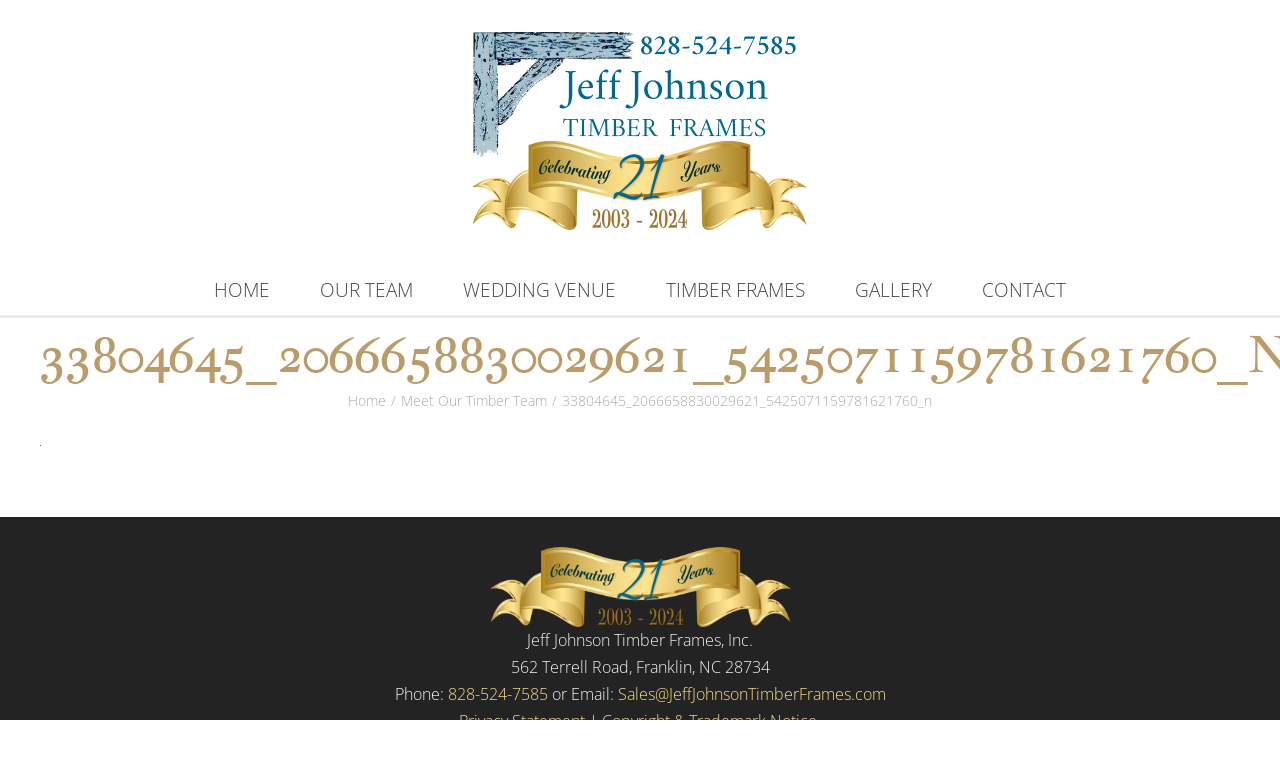

--- FILE ---
content_type: text/html; charset=UTF-8
request_url: https://jeffjohnsontimberframes.com/meet-our-timber-team/33804645_2066658830029621_5425071159781621760_n-2/
body_size: 10258
content:
<!DOCTYPE html>
<html class="avada-html-layout-wide avada-html-header-position-top" dir="ltr" lang="en" prefix="og: https://ogp.me/ns#" prefix="og: http://ogp.me/ns# fb: http://ogp.me/ns/fb#">
<head>
	<meta http-equiv="X-UA-Compatible" content="IE=edge" />
	<meta http-equiv="Content-Type" content="text/html; charset=utf-8"/>
	<meta name="viewport" content="width=device-width, initial-scale=1" />
	<title>33804645_2066658830029621_5425071159781621760_n | Jeff Johnson Timber Frames</title>

		<!-- All in One SEO 4.9.3 - aioseo.com -->
	<meta name="robots" content="max-image-preview:large" />
	<link rel="canonical" href="https://jeffjohnsontimberframes.com/meet-our-timber-team/33804645_2066658830029621_5425071159781621760_n-2/" />
	<meta name="generator" content="All in One SEO (AIOSEO) 4.9.3" />
		<meta property="og:locale" content="en_US" />
		<meta property="og:site_name" content="Jeff Johnson Timber Frames | Timber Frame Builder &amp; Supplies in North Carolina" />
		<meta property="og:type" content="article" />
		<meta property="og:title" content="33804645_2066658830029621_5425071159781621760_n | Jeff Johnson Timber Frames" />
		<meta property="og:url" content="https://jeffjohnsontimberframes.com/meet-our-timber-team/33804645_2066658830029621_5425071159781621760_n-2/" />
		<meta property="article:published_time" content="2018-05-29T13:10:56+00:00" />
		<meta property="article:modified_time" content="2018-05-29T13:10:56+00:00" />
		<meta name="twitter:card" content="summary" />
		<meta name="twitter:title" content="33804645_2066658830029621_5425071159781621760_n | Jeff Johnson Timber Frames" />
		<script type="application/ld+json" class="aioseo-schema">
			{"@context":"https:\/\/schema.org","@graph":[{"@type":"BreadcrumbList","@id":"https:\/\/jeffjohnsontimberframes.com\/meet-our-timber-team\/33804645_2066658830029621_5425071159781621760_n-2\/#breadcrumblist","itemListElement":[{"@type":"ListItem","@id":"https:\/\/jeffjohnsontimberframes.com#listItem","position":1,"name":"Home","item":"https:\/\/jeffjohnsontimberframes.com","nextItem":{"@type":"ListItem","@id":"https:\/\/jeffjohnsontimberframes.com\/meet-our-timber-team\/33804645_2066658830029621_5425071159781621760_n-2\/#listItem","name":"33804645_2066658830029621_5425071159781621760_n"}},{"@type":"ListItem","@id":"https:\/\/jeffjohnsontimberframes.com\/meet-our-timber-team\/33804645_2066658830029621_5425071159781621760_n-2\/#listItem","position":2,"name":"33804645_2066658830029621_5425071159781621760_n","previousItem":{"@type":"ListItem","@id":"https:\/\/jeffjohnsontimberframes.com#listItem","name":"Home"}}]},{"@type":"ItemPage","@id":"https:\/\/jeffjohnsontimberframes.com\/meet-our-timber-team\/33804645_2066658830029621_5425071159781621760_n-2\/#itempage","url":"https:\/\/jeffjohnsontimberframes.com\/meet-our-timber-team\/33804645_2066658830029621_5425071159781621760_n-2\/","name":"33804645_2066658830029621_5425071159781621760_n | Jeff Johnson Timber Frames","inLanguage":"en","isPartOf":{"@id":"https:\/\/jeffjohnsontimberframes.com\/#website"},"breadcrumb":{"@id":"https:\/\/jeffjohnsontimberframes.com\/meet-our-timber-team\/33804645_2066658830029621_5425071159781621760_n-2\/#breadcrumblist"},"author":{"@id":"https:\/\/jeffjohnsontimberframes.com\/author\/maria\/#author"},"creator":{"@id":"https:\/\/jeffjohnsontimberframes.com\/author\/maria\/#author"},"datePublished":"2018-05-29T09:10:56-04:00","dateModified":"2018-05-29T09:10:56-04:00"},{"@type":"Organization","@id":"https:\/\/jeffjohnsontimberframes.com\/#organization","name":"Jeff Johnson Timber Frames in North Carolina","description":"Timber Frame Builder & Supplies in North Carolina","url":"https:\/\/jeffjohnsontimberframes.com\/","telephone":"+18285247585","logo":{"@type":"ImageObject","url":"https:\/\/jeffjohnsontimberframes.com\/wp-content\/uploads\/2017\/07\/Logo-JeffJohnsonTimberframesHoriz250.png","@id":"https:\/\/jeffjohnsontimberframes.com\/meet-our-timber-team\/33804645_2066658830029621_5425071159781621760_n-2\/#organizationLogo","width":668,"height":250},"image":{"@id":"https:\/\/jeffjohnsontimberframes.com\/meet-our-timber-team\/33804645_2066658830029621_5425071159781621760_n-2\/#organizationLogo"}},{"@type":"Person","@id":"https:\/\/jeffjohnsontimberframes.com\/author\/maria\/#author","url":"https:\/\/jeffjohnsontimberframes.com\/author\/maria\/","name":"mdills","image":{"@type":"ImageObject","@id":"https:\/\/jeffjohnsontimberframes.com\/meet-our-timber-team\/33804645_2066658830029621_5425071159781621760_n-2\/#authorImage","url":"https:\/\/secure.gravatar.com\/avatar\/fe8c39e2283bcad3b55acc4d474604dd8c358b9366874b9ccb3d56100328e5d9?s=96&d=mm&r=g","width":96,"height":96,"caption":"mdills"}},{"@type":"WebSite","@id":"https:\/\/jeffjohnsontimberframes.com\/#website","url":"https:\/\/jeffjohnsontimberframes.com\/","name":"Jeff Johnson Timber Frames","description":"Timber Frame Builder & Supplies in North Carolina","inLanguage":"en","publisher":{"@id":"https:\/\/jeffjohnsontimberframes.com\/#organization"}}]}
		</script>
		<!-- All in One SEO -->

<link rel="alternate" type="application/rss+xml" title="Jeff Johnson Timber Frames &raquo; Feed" href="https://jeffjohnsontimberframes.com/feed/" />
<link rel="alternate" type="application/rss+xml" title="Jeff Johnson Timber Frames &raquo; Comments Feed" href="https://jeffjohnsontimberframes.com/comments/feed/" />
								<link rel="icon" href="https://jeffjohnsontimberframes.com/wp-content/uploads/2020/04/favicon16.gif" type="image/jpeg" />
		
					<!-- Apple Touch Icon -->
						<link rel="apple-touch-icon" sizes="180x180" href="https://jeffjohnsontimberframes.com/wp-content/uploads/2020/04/favicon114.gif" type="image/jpeg">
		
					<!-- Android Icon -->
						<link rel="icon" sizes="192x192" href="https://jeffjohnsontimberframes.com/wp-content/uploads/2020/04/favicon57.gif" type="image/jpeg">
		
					<!-- MS Edge Icon -->
						<meta name="msapplication-TileImage" content="https://jeffjohnsontimberframes.com/wp-content/uploads/2020/04/favicon72.gif" type="image/jpeg">
				<link rel="alternate" title="oEmbed (JSON)" type="application/json+oembed" href="https://jeffjohnsontimberframes.com/wp-json/oembed/1.0/embed?url=https%3A%2F%2Fjeffjohnsontimberframes.com%2Fmeet-our-timber-team%2F33804645_2066658830029621_5425071159781621760_n-2%2F" />
<link rel="alternate" title="oEmbed (XML)" type="text/xml+oembed" href="https://jeffjohnsontimberframes.com/wp-json/oembed/1.0/embed?url=https%3A%2F%2Fjeffjohnsontimberframes.com%2Fmeet-our-timber-team%2F33804645_2066658830029621_5425071159781621760_n-2%2F&#038;format=xml" />
<style id='wp-img-auto-sizes-contain-inline-css' type='text/css'>
img:is([sizes=auto i],[sizes^="auto," i]){contain-intrinsic-size:3000px 1500px}
/*# sourceURL=wp-img-auto-sizes-contain-inline-css */
</style>
<link rel='stylesheet' id='fusion-dynamic-css-css' href='https://jeffjohnsontimberframes.com/wp-content/uploads/fusion-styles/e7fe31de459964094e02812c9c7695b7.min.css?ver=3.14.2' type='text/css' media='all' />
<script type="text/javascript" src="https://jeffjohnsontimberframes.com/wp-includes/js/jquery/jquery.min.js?ver=3.7.1" id="jquery-core-js"></script>
<script type="text/javascript" src="https://jeffjohnsontimberframes.com/wp-includes/js/jquery/jquery-migrate.min.js?ver=3.4.1" id="jquery-migrate-js"></script>
<link rel="https://api.w.org/" href="https://jeffjohnsontimberframes.com/wp-json/" /><link rel="alternate" title="JSON" type="application/json" href="https://jeffjohnsontimberframes.com/wp-json/wp/v2/media/1504" /><link rel="EditURI" type="application/rsd+xml" title="RSD" href="https://jeffjohnsontimberframes.com/xmlrpc.php?rsd" />

<link rel='shortlink' href='https://jeffjohnsontimberframes.com/?p=1504' />
<script type="text/javascript">
(function(url){
	if(/(?:Chrome\/26\.0\.1410\.63 Safari\/537\.31|WordfenceTestMonBot)/.test(navigator.userAgent)){ return; }
	var addEvent = function(evt, handler) {
		if (window.addEventListener) {
			document.addEventListener(evt, handler, false);
		} else if (window.attachEvent) {
			document.attachEvent('on' + evt, handler);
		}
	};
	var removeEvent = function(evt, handler) {
		if (window.removeEventListener) {
			document.removeEventListener(evt, handler, false);
		} else if (window.detachEvent) {
			document.detachEvent('on' + evt, handler);
		}
	};
	var evts = 'contextmenu dblclick drag dragend dragenter dragleave dragover dragstart drop keydown keypress keyup mousedown mousemove mouseout mouseover mouseup mousewheel scroll'.split(' ');
	var logHuman = function() {
		if (window.wfLogHumanRan) { return; }
		window.wfLogHumanRan = true;
		var wfscr = document.createElement('script');
		wfscr.type = 'text/javascript';
		wfscr.async = true;
		wfscr.src = url + '&r=' + Math.random();
		(document.getElementsByTagName('head')[0]||document.getElementsByTagName('body')[0]).appendChild(wfscr);
		for (var i = 0; i < evts.length; i++) {
			removeEvent(evts[i], logHuman);
		}
	};
	for (var i = 0; i < evts.length; i++) {
		addEvent(evts[i], logHuman);
	}
})('//jeffjohnsontimberframes.com/?wordfence_lh=1&hid=78DB3AA95F6ED762D8E0437749208646');
</script><style type="text/css" id="css-fb-visibility">@media screen and (max-width: 640px){.fusion-no-small-visibility{display:none !important;}body .sm-text-align-center{text-align:center !important;}body .sm-text-align-left{text-align:left !important;}body .sm-text-align-right{text-align:right !important;}body .sm-text-align-justify{text-align:justify !important;}body .sm-flex-align-center{justify-content:center !important;}body .sm-flex-align-flex-start{justify-content:flex-start !important;}body .sm-flex-align-flex-end{justify-content:flex-end !important;}body .sm-mx-auto{margin-left:auto !important;margin-right:auto !important;}body .sm-ml-auto{margin-left:auto !important;}body .sm-mr-auto{margin-right:auto !important;}body .fusion-absolute-position-small{position:absolute;width:100%;}.awb-sticky.awb-sticky-small{ position: sticky; top: var(--awb-sticky-offset,0); }}@media screen and (min-width: 641px) and (max-width: 1024px){.fusion-no-medium-visibility{display:none !important;}body .md-text-align-center{text-align:center !important;}body .md-text-align-left{text-align:left !important;}body .md-text-align-right{text-align:right !important;}body .md-text-align-justify{text-align:justify !important;}body .md-flex-align-center{justify-content:center !important;}body .md-flex-align-flex-start{justify-content:flex-start !important;}body .md-flex-align-flex-end{justify-content:flex-end !important;}body .md-mx-auto{margin-left:auto !important;margin-right:auto !important;}body .md-ml-auto{margin-left:auto !important;}body .md-mr-auto{margin-right:auto !important;}body .fusion-absolute-position-medium{position:absolute;width:100%;}.awb-sticky.awb-sticky-medium{ position: sticky; top: var(--awb-sticky-offset,0); }}@media screen and (min-width: 1025px){.fusion-no-large-visibility{display:none !important;}body .lg-text-align-center{text-align:center !important;}body .lg-text-align-left{text-align:left !important;}body .lg-text-align-right{text-align:right !important;}body .lg-text-align-justify{text-align:justify !important;}body .lg-flex-align-center{justify-content:center !important;}body .lg-flex-align-flex-start{justify-content:flex-start !important;}body .lg-flex-align-flex-end{justify-content:flex-end !important;}body .lg-mx-auto{margin-left:auto !important;margin-right:auto !important;}body .lg-ml-auto{margin-left:auto !important;}body .lg-mr-auto{margin-right:auto !important;}body .fusion-absolute-position-large{position:absolute;width:100%;}.awb-sticky.awb-sticky-large{ position: sticky; top: var(--awb-sticky-offset,0); }}</style>		<script type="text/javascript">
			var doc = document.documentElement;
			doc.setAttribute( 'data-useragent', navigator.userAgent );
		</script>
		
	<style id='global-styles-inline-css' type='text/css'>
:root{--wp--preset--aspect-ratio--square: 1;--wp--preset--aspect-ratio--4-3: 4/3;--wp--preset--aspect-ratio--3-4: 3/4;--wp--preset--aspect-ratio--3-2: 3/2;--wp--preset--aspect-ratio--2-3: 2/3;--wp--preset--aspect-ratio--16-9: 16/9;--wp--preset--aspect-ratio--9-16: 9/16;--wp--preset--color--black: #000000;--wp--preset--color--cyan-bluish-gray: #abb8c3;--wp--preset--color--white: #ffffff;--wp--preset--color--pale-pink: #f78da7;--wp--preset--color--vivid-red: #cf2e2e;--wp--preset--color--luminous-vivid-orange: #ff6900;--wp--preset--color--luminous-vivid-amber: #fcb900;--wp--preset--color--light-green-cyan: #7bdcb5;--wp--preset--color--vivid-green-cyan: #00d084;--wp--preset--color--pale-cyan-blue: #8ed1fc;--wp--preset--color--vivid-cyan-blue: #0693e3;--wp--preset--color--vivid-purple: #9b51e0;--wp--preset--color--awb-color-1: rgba(255,255,255,1);--wp--preset--color--awb-color-2: rgba(246,246,246,1);--wp--preset--color--awb-color-3: rgba(224,222,222,1);--wp--preset--color--awb-color-4: rgba(160,206,78,1);--wp--preset--color--awb-color-5: rgba(187,155,105,1);--wp--preset--color--awb-color-6: rgba(116,116,116,1);--wp--preset--color--awb-color-7: rgba(0,104,143,1);--wp--preset--color--awb-color-8: rgba(51,51,51,1);--wp--preset--color--awb-color-custom-10: rgba(170,170,170,1);--wp--preset--color--awb-color-custom-11: rgba(235,234,234,1);--wp--preset--color--awb-color-custom-12: rgba(0,103,143,1);--wp--preset--color--awb-color-custom-13: rgba(232,232,232,1);--wp--preset--color--awb-color-custom-14: rgba(0,0,0,1);--wp--preset--color--awb-color-custom-15: rgba(249,249,249,1);--wp--preset--color--awb-color-custom-16: rgba(229,229,229,1);--wp--preset--color--awb-color-custom-17: rgba(190,189,189,1);--wp--preset--gradient--vivid-cyan-blue-to-vivid-purple: linear-gradient(135deg,rgb(6,147,227) 0%,rgb(155,81,224) 100%);--wp--preset--gradient--light-green-cyan-to-vivid-green-cyan: linear-gradient(135deg,rgb(122,220,180) 0%,rgb(0,208,130) 100%);--wp--preset--gradient--luminous-vivid-amber-to-luminous-vivid-orange: linear-gradient(135deg,rgb(252,185,0) 0%,rgb(255,105,0) 100%);--wp--preset--gradient--luminous-vivid-orange-to-vivid-red: linear-gradient(135deg,rgb(255,105,0) 0%,rgb(207,46,46) 100%);--wp--preset--gradient--very-light-gray-to-cyan-bluish-gray: linear-gradient(135deg,rgb(238,238,238) 0%,rgb(169,184,195) 100%);--wp--preset--gradient--cool-to-warm-spectrum: linear-gradient(135deg,rgb(74,234,220) 0%,rgb(151,120,209) 20%,rgb(207,42,186) 40%,rgb(238,44,130) 60%,rgb(251,105,98) 80%,rgb(254,248,76) 100%);--wp--preset--gradient--blush-light-purple: linear-gradient(135deg,rgb(255,206,236) 0%,rgb(152,150,240) 100%);--wp--preset--gradient--blush-bordeaux: linear-gradient(135deg,rgb(254,205,165) 0%,rgb(254,45,45) 50%,rgb(107,0,62) 100%);--wp--preset--gradient--luminous-dusk: linear-gradient(135deg,rgb(255,203,112) 0%,rgb(199,81,192) 50%,rgb(65,88,208) 100%);--wp--preset--gradient--pale-ocean: linear-gradient(135deg,rgb(255,245,203) 0%,rgb(182,227,212) 50%,rgb(51,167,181) 100%);--wp--preset--gradient--electric-grass: linear-gradient(135deg,rgb(202,248,128) 0%,rgb(113,206,126) 100%);--wp--preset--gradient--midnight: linear-gradient(135deg,rgb(2,3,129) 0%,rgb(40,116,252) 100%);--wp--preset--font-size--small: 15.75px;--wp--preset--font-size--medium: 20px;--wp--preset--font-size--large: 31.5px;--wp--preset--font-size--x-large: 42px;--wp--preset--font-size--normal: 21px;--wp--preset--font-size--xlarge: 42px;--wp--preset--font-size--huge: 63px;--wp--preset--spacing--20: 0.44rem;--wp--preset--spacing--30: 0.67rem;--wp--preset--spacing--40: 1rem;--wp--preset--spacing--50: 1.5rem;--wp--preset--spacing--60: 2.25rem;--wp--preset--spacing--70: 3.38rem;--wp--preset--spacing--80: 5.06rem;--wp--preset--shadow--natural: 6px 6px 9px rgba(0, 0, 0, 0.2);--wp--preset--shadow--deep: 12px 12px 50px rgba(0, 0, 0, 0.4);--wp--preset--shadow--sharp: 6px 6px 0px rgba(0, 0, 0, 0.2);--wp--preset--shadow--outlined: 6px 6px 0px -3px rgb(255, 255, 255), 6px 6px rgb(0, 0, 0);--wp--preset--shadow--crisp: 6px 6px 0px rgb(0, 0, 0);}:where(.is-layout-flex){gap: 0.5em;}:where(.is-layout-grid){gap: 0.5em;}body .is-layout-flex{display: flex;}.is-layout-flex{flex-wrap: wrap;align-items: center;}.is-layout-flex > :is(*, div){margin: 0;}body .is-layout-grid{display: grid;}.is-layout-grid > :is(*, div){margin: 0;}:where(.wp-block-columns.is-layout-flex){gap: 2em;}:where(.wp-block-columns.is-layout-grid){gap: 2em;}:where(.wp-block-post-template.is-layout-flex){gap: 1.25em;}:where(.wp-block-post-template.is-layout-grid){gap: 1.25em;}.has-black-color{color: var(--wp--preset--color--black) !important;}.has-cyan-bluish-gray-color{color: var(--wp--preset--color--cyan-bluish-gray) !important;}.has-white-color{color: var(--wp--preset--color--white) !important;}.has-pale-pink-color{color: var(--wp--preset--color--pale-pink) !important;}.has-vivid-red-color{color: var(--wp--preset--color--vivid-red) !important;}.has-luminous-vivid-orange-color{color: var(--wp--preset--color--luminous-vivid-orange) !important;}.has-luminous-vivid-amber-color{color: var(--wp--preset--color--luminous-vivid-amber) !important;}.has-light-green-cyan-color{color: var(--wp--preset--color--light-green-cyan) !important;}.has-vivid-green-cyan-color{color: var(--wp--preset--color--vivid-green-cyan) !important;}.has-pale-cyan-blue-color{color: var(--wp--preset--color--pale-cyan-blue) !important;}.has-vivid-cyan-blue-color{color: var(--wp--preset--color--vivid-cyan-blue) !important;}.has-vivid-purple-color{color: var(--wp--preset--color--vivid-purple) !important;}.has-black-background-color{background-color: var(--wp--preset--color--black) !important;}.has-cyan-bluish-gray-background-color{background-color: var(--wp--preset--color--cyan-bluish-gray) !important;}.has-white-background-color{background-color: var(--wp--preset--color--white) !important;}.has-pale-pink-background-color{background-color: var(--wp--preset--color--pale-pink) !important;}.has-vivid-red-background-color{background-color: var(--wp--preset--color--vivid-red) !important;}.has-luminous-vivid-orange-background-color{background-color: var(--wp--preset--color--luminous-vivid-orange) !important;}.has-luminous-vivid-amber-background-color{background-color: var(--wp--preset--color--luminous-vivid-amber) !important;}.has-light-green-cyan-background-color{background-color: var(--wp--preset--color--light-green-cyan) !important;}.has-vivid-green-cyan-background-color{background-color: var(--wp--preset--color--vivid-green-cyan) !important;}.has-pale-cyan-blue-background-color{background-color: var(--wp--preset--color--pale-cyan-blue) !important;}.has-vivid-cyan-blue-background-color{background-color: var(--wp--preset--color--vivid-cyan-blue) !important;}.has-vivid-purple-background-color{background-color: var(--wp--preset--color--vivid-purple) !important;}.has-black-border-color{border-color: var(--wp--preset--color--black) !important;}.has-cyan-bluish-gray-border-color{border-color: var(--wp--preset--color--cyan-bluish-gray) !important;}.has-white-border-color{border-color: var(--wp--preset--color--white) !important;}.has-pale-pink-border-color{border-color: var(--wp--preset--color--pale-pink) !important;}.has-vivid-red-border-color{border-color: var(--wp--preset--color--vivid-red) !important;}.has-luminous-vivid-orange-border-color{border-color: var(--wp--preset--color--luminous-vivid-orange) !important;}.has-luminous-vivid-amber-border-color{border-color: var(--wp--preset--color--luminous-vivid-amber) !important;}.has-light-green-cyan-border-color{border-color: var(--wp--preset--color--light-green-cyan) !important;}.has-vivid-green-cyan-border-color{border-color: var(--wp--preset--color--vivid-green-cyan) !important;}.has-pale-cyan-blue-border-color{border-color: var(--wp--preset--color--pale-cyan-blue) !important;}.has-vivid-cyan-blue-border-color{border-color: var(--wp--preset--color--vivid-cyan-blue) !important;}.has-vivid-purple-border-color{border-color: var(--wp--preset--color--vivid-purple) !important;}.has-vivid-cyan-blue-to-vivid-purple-gradient-background{background: var(--wp--preset--gradient--vivid-cyan-blue-to-vivid-purple) !important;}.has-light-green-cyan-to-vivid-green-cyan-gradient-background{background: var(--wp--preset--gradient--light-green-cyan-to-vivid-green-cyan) !important;}.has-luminous-vivid-amber-to-luminous-vivid-orange-gradient-background{background: var(--wp--preset--gradient--luminous-vivid-amber-to-luminous-vivid-orange) !important;}.has-luminous-vivid-orange-to-vivid-red-gradient-background{background: var(--wp--preset--gradient--luminous-vivid-orange-to-vivid-red) !important;}.has-very-light-gray-to-cyan-bluish-gray-gradient-background{background: var(--wp--preset--gradient--very-light-gray-to-cyan-bluish-gray) !important;}.has-cool-to-warm-spectrum-gradient-background{background: var(--wp--preset--gradient--cool-to-warm-spectrum) !important;}.has-blush-light-purple-gradient-background{background: var(--wp--preset--gradient--blush-light-purple) !important;}.has-blush-bordeaux-gradient-background{background: var(--wp--preset--gradient--blush-bordeaux) !important;}.has-luminous-dusk-gradient-background{background: var(--wp--preset--gradient--luminous-dusk) !important;}.has-pale-ocean-gradient-background{background: var(--wp--preset--gradient--pale-ocean) !important;}.has-electric-grass-gradient-background{background: var(--wp--preset--gradient--electric-grass) !important;}.has-midnight-gradient-background{background: var(--wp--preset--gradient--midnight) !important;}.has-small-font-size{font-size: var(--wp--preset--font-size--small) !important;}.has-medium-font-size{font-size: var(--wp--preset--font-size--medium) !important;}.has-large-font-size{font-size: var(--wp--preset--font-size--large) !important;}.has-x-large-font-size{font-size: var(--wp--preset--font-size--x-large) !important;}
/*# sourceURL=global-styles-inline-css */
</style>
</head>

<body class="attachment wp-singular attachment-template-default attachmentid-1504 attachment-jpeg wp-theme-Avada fusion-image-hovers fusion-pagination-sizing fusion-button_type-flat fusion-button_span-no fusion-button_gradient-linear avada-image-rollover-circle-yes avada-image-rollover-yes avada-image-rollover-direction-left fusion-body ltr fusion-sticky-header no-tablet-sticky-header no-mobile-sticky-header no-mobile-slidingbar no-mobile-totop fusion-disable-outline fusion-sub-menu-fade mobile-logo-pos-center layout-wide-mode avada-has-boxed-modal-shadow-none layout-scroll-offset-full avada-has-zero-margin-offset-top fusion-top-header menu-text-align-center mobile-menu-design-modern fusion-show-pagination-text fusion-header-layout-v5 avada-responsive avada-footer-fx-parallax-effect avada-menu-highlight-style-bar fusion-search-form-classic fusion-main-menu-search-overlay fusion-avatar-square avada-sticky-shrinkage avada-dropdown-styles avada-blog-layout-large avada-blog-archive-layout-large avada-header-shadow-no avada-menu-icon-position-left avada-has-megamenu-shadow avada-has-mainmenu-dropdown-divider avada-has-breadcrumb-mobile-hidden avada-has-titlebar-bar_and_content avada-has-pagination-padding avada-flyout-menu-direction-fade avada-ec-views-v1" data-awb-post-id="1504">
		<a class="skip-link screen-reader-text" href="#content">Skip to content</a>

	<div id="boxed-wrapper">
		
		<div id="wrapper" class="fusion-wrapper">
			<div id="home" style="position:relative;top:-1px;"></div>
							
					
			<header class="fusion-header-wrapper">
				<div class="fusion-header-v5 fusion-logo-alignment fusion-logo-center fusion-sticky-menu-1 fusion-sticky-logo-1 fusion-mobile-logo- fusion-sticky-menu-only fusion-header-menu-align-center fusion-mobile-menu-design-modern">
					
<div class="fusion-secondary-header">
	<div class="fusion-row">
							<div class="fusion-alignright">
				<nav class="fusion-secondary-menu" role="navigation" aria-label="Secondary Menu"></nav>			</div>
			</div>
</div>
<div class="fusion-header-sticky-height"></div>
<div class="fusion-sticky-header-wrapper"> <!-- start fusion sticky header wrapper -->
	<div class="fusion-header">
		<div class="fusion-row">
							<div class="fusion-logo" data-margin-top="31px" data-margin-bottom="31px" data-margin-left="0px" data-margin-right="0px">
			<a class="fusion-logo-link"  href="https://jeffjohnsontimberframes.com/" >

						<!-- standard logo -->
			<img src="https://jeffjohnsontimberframes.com/wp-content/uploads/2024/04/Logo-JeffJohnsonTimberframesAnniversary.png" srcset="https://jeffjohnsontimberframes.com/wp-content/uploads/2024/04/Logo-JeffJohnsonTimberframesAnniversary.png 1x, https://jeffjohnsontimberframes.com/wp-content/uploads/2024/04/Logo-JeffJohnsonTimberframesAnniversary.png 2x" width="668" height="400" style="max-height:400px;height:auto;" alt="Jeff Johnson Timber Frames Logo" data-retina_logo_url="https://jeffjohnsontimberframes.com/wp-content/uploads/2024/04/Logo-JeffJohnsonTimberframesAnniversary.png" class="fusion-standard-logo" />

			
											<!-- sticky header logo -->
				<img src="https://jeffjohnsontimberframes.com/wp-content/uploads/2024/04/Logo-JeffJohnsonTimberframesAnniversary.png" srcset="https://jeffjohnsontimberframes.com/wp-content/uploads/2024/04/Logo-JeffJohnsonTimberframesAnniversary.png 1x, https://jeffjohnsontimberframes.com/wp-content/uploads/2024/04/Logo-JeffJohnsonTimberframesAnniversary.png 2x" width="668" height="400" style="max-height:400px;height:auto;" alt="Jeff Johnson Timber Frames Logo" data-retina_logo_url="https://jeffjohnsontimberframes.com/wp-content/uploads/2024/04/Logo-JeffJohnsonTimberframesAnniversary.png" class="fusion-sticky-logo" />
					</a>
		</div>
								<div class="fusion-mobile-menu-icons">
							<a href="#" class="fusion-icon awb-icon-bars" aria-label="Toggle mobile menu" aria-expanded="false"></a>
		
		
		
			</div>
			
					</div>
	</div>
	<div class="fusion-secondary-main-menu">
		<div class="fusion-row">
			<nav class="fusion-main-menu" aria-label="Main Menu"><div class="fusion-overlay-search">		<form role="search" class="searchform fusion-search-form  fusion-search-form-classic" method="get" action="https://jeffjohnsontimberframes.com/">
			<div class="fusion-search-form-content">

				
				<div class="fusion-search-field search-field">
					<label><span class="screen-reader-text">Search for:</span>
													<input type="search" value="" name="s" class="s" placeholder="Search..." required aria-required="true" aria-label="Search..."/>
											</label>
				</div>
				<div class="fusion-search-button search-button">
					<input type="submit" class="fusion-search-submit searchsubmit" aria-label="Search" value="&#xf002;" />
									</div>

				
			</div>


			
		</form>
		<div class="fusion-search-spacer"></div><a href="#" role="button" aria-label="Close Search" class="fusion-close-search"></a></div><ul id="menu-top-navigation" class="fusion-menu"><li  id="menu-item-880"  class="menu-item menu-item-type-post_type menu-item-object-page menu-item-home menu-item-880"  data-item-id="880"><a  href="https://jeffjohnsontimberframes.com/" class="fusion-bar-highlight"><span class="menu-text">HOME</span></a></li><li  id="menu-item-881"  class="menu-item menu-item-type-post_type menu-item-object-page menu-item-has-children menu-item-881 fusion-dropdown-menu"  data-item-id="881"><a  href="https://jeffjohnsontimberframes.com/meet-our-timber-team/" class="fusion-bar-highlight"><span class="menu-text">OUR TEAM</span></a><ul class="sub-menu"><li  id="menu-item-896"  class="menu-item menu-item-type-post_type menu-item-object-page menu-item-896 fusion-dropdown-submenu" ><a  href="https://jeffjohnsontimberframes.com/in-memory/" class="fusion-bar-highlight"><span>In Memory</span></a></li></ul></li><li  id="menu-item-1902"  class="menu-item menu-item-type-post_type menu-item-object-page menu-item-1902"  data-item-id="1902"><a  target="_blank" rel="noopener noreferrer" href="https://jeffjohnsontimberframes.com/bennett-farms-event-venue/" class="fusion-bar-highlight"><span class="menu-text">WEDDING VENUE</span></a></li><li  id="menu-item-882"  class="menu-item menu-item-type-post_type menu-item-object-page menu-item-has-children menu-item-882 fusion-dropdown-menu"  data-item-id="882"><a  href="https://jeffjohnsontimberframes.com/timber-frame-construction/" class="fusion-bar-highlight"><span class="menu-text">TIMBER FRAMES</span></a><ul class="sub-menu"><li  id="menu-item-887"  class="menu-item menu-item-type-post_type menu-item-object-page menu-item-887 fusion-dropdown-submenu" ><a  href="https://jeffjohnsontimberframes.com/timber-frame-services/" class="fusion-bar-highlight"><span>Timber Frame Services</span></a></li><li  id="menu-item-879"  class="menu-item menu-item-type-post_type menu-item-object-page menu-item-879 fusion-dropdown-submenu" ><a  href="https://jeffjohnsontimberframes.com/home-plans/" class="fusion-bar-highlight"><span>Home Designs For Sale</span></a></li><li  id="menu-item-884"  class="menu-item menu-item-type-post_type menu-item-object-page menu-item-884 fusion-dropdown-submenu" ><a  href="https://jeffjohnsontimberframes.com/timber-species/" class="fusion-bar-highlight"><span>Timber Species</span></a></li><li  id="menu-item-883"  class="menu-item menu-item-type-post_type menu-item-object-page menu-item-883 fusion-dropdown-submenu" ><a  href="https://jeffjohnsontimberframes.com/timberframe-hybrid-homes/" class="fusion-bar-highlight"><span>Timber Frame Hybrid Homes</span></a></li><li  id="menu-item-1574"  class="menu-item menu-item-type-post_type menu-item-object-page menu-item-1574 fusion-dropdown-submenu" ><a  href="https://jeffjohnsontimberframes.com/timber-frame-carports/" class="fusion-bar-highlight"><span>Timber Frame Carports</span></a></li><li  id="menu-item-892"  class="menu-item menu-item-type-post_type menu-item-object-page menu-item-892 fusion-dropdown-submenu" ><a  href="https://jeffjohnsontimberframes.com/garages-barns-pavillions/" class="fusion-bar-highlight"><span>Garages, Barns, Entries, Porticos &#038; Pavilions</span></a></li><li  id="menu-item-897"  class="menu-item menu-item-type-post_type menu-item-object-page menu-item-897 fusion-dropdown-submenu" ><a  href="https://jeffjohnsontimberframes.com/walking-or-recreational-bridges/" class="fusion-bar-highlight"><span>Walking Or Recreational Bridges</span></a></li><li  id="menu-item-889"  class="menu-item menu-item-type-post_type menu-item-object-page menu-item-889 fusion-dropdown-submenu" ><a  href="https://jeffjohnsontimberframes.com/timber-frame-raisings/" class="fusion-bar-highlight"><span>Timber Frame Raisings</span></a></li><li  id="menu-item-890"  class="menu-item menu-item-type-post_type menu-item-object-page menu-item-890 fusion-dropdown-submenu" ><a  href="https://jeffjohnsontimberframes.com/timber-frame-trusses/" class="fusion-bar-highlight"><span>Timber Frame Trusses</span></a></li><li  id="menu-item-891"  class="menu-item menu-item-type-post_type menu-item-object-page menu-item-891 fusion-dropdown-submenu" ><a  href="https://jeffjohnsontimberframes.com/t-g-floor-and-ceilings/" class="fusion-bar-highlight"><span>T &#038; G Floor and Ceilings</span></a></li><li  id="menu-item-894"  class="menu-item menu-item-type-post_type menu-item-object-page menu-item-894 fusion-dropdown-submenu" ><a  href="https://jeffjohnsontimberframes.com/solid-wood-furniture/" class="fusion-bar-highlight"><span>Solid Wood Furniture</span></a></li><li  id="menu-item-893"  class="menu-item menu-item-type-post_type menu-item-object-page menu-item-893 fusion-dropdown-submenu" ><a  href="https://jeffjohnsontimberframes.com/custom-signs-manels/" class="fusion-bar-highlight"><span>Custom Signs &#038; Mantels</span></a></li></ul></li><li  id="menu-item-990"  class="menu-item menu-item-type-custom menu-item-object-custom menu-item-home menu-item-990"  data-item-id="990"><a  href="http://jeffjohnsontimberframes.com/#gallery" class="fusion-bar-highlight"><span class="menu-text">GALLERY</span></a></li><li  id="menu-item-1450"  class="menu-item menu-item-type-post_type menu-item-object-page menu-item-has-children menu-item-1450 fusion-dropdown-menu"  data-item-id="1450"><a  href="https://jeffjohnsontimberframes.com/contact-jeff-johnson-timber-frames/" class="fusion-bar-highlight"><span class="menu-text">CONTACT</span></a><ul class="sub-menu"><li  id="menu-item-885"  class="menu-item menu-item-type-post_type menu-item-object-page menu-item-885 fusion-dropdown-submenu" ><a  href="https://jeffjohnsontimberframes.com/directions/" class="fusion-bar-highlight"><span>Directions</span></a></li></ul></li></ul></nav><nav class="fusion-main-menu fusion-sticky-menu" aria-label="Main Menu Sticky"><div class="fusion-overlay-search">		<form role="search" class="searchform fusion-search-form  fusion-search-form-classic" method="get" action="https://jeffjohnsontimberframes.com/">
			<div class="fusion-search-form-content">

				
				<div class="fusion-search-field search-field">
					<label><span class="screen-reader-text">Search for:</span>
													<input type="search" value="" name="s" class="s" placeholder="Search..." required aria-required="true" aria-label="Search..."/>
											</label>
				</div>
				<div class="fusion-search-button search-button">
					<input type="submit" class="fusion-search-submit searchsubmit" aria-label="Search" value="&#xf002;" />
									</div>

				
			</div>


			
		</form>
		<div class="fusion-search-spacer"></div><a href="#" role="button" aria-label="Close Search" class="fusion-close-search"></a></div><ul id="menu-top-navigation-1" class="fusion-menu"><li   class="menu-item menu-item-type-post_type menu-item-object-page menu-item-home menu-item-880"  data-item-id="880"><a  href="https://jeffjohnsontimberframes.com/" class="fusion-bar-highlight"><span class="menu-text">HOME</span></a></li><li   class="menu-item menu-item-type-post_type menu-item-object-page menu-item-has-children menu-item-881 fusion-dropdown-menu"  data-item-id="881"><a  href="https://jeffjohnsontimberframes.com/meet-our-timber-team/" class="fusion-bar-highlight"><span class="menu-text">OUR TEAM</span></a><ul class="sub-menu"><li   class="menu-item menu-item-type-post_type menu-item-object-page menu-item-896 fusion-dropdown-submenu" ><a  href="https://jeffjohnsontimberframes.com/in-memory/" class="fusion-bar-highlight"><span>In Memory</span></a></li></ul></li><li   class="menu-item menu-item-type-post_type menu-item-object-page menu-item-1902"  data-item-id="1902"><a  target="_blank" rel="noopener noreferrer" href="https://jeffjohnsontimberframes.com/bennett-farms-event-venue/" class="fusion-bar-highlight"><span class="menu-text">WEDDING VENUE</span></a></li><li   class="menu-item menu-item-type-post_type menu-item-object-page menu-item-has-children menu-item-882 fusion-dropdown-menu"  data-item-id="882"><a  href="https://jeffjohnsontimberframes.com/timber-frame-construction/" class="fusion-bar-highlight"><span class="menu-text">TIMBER FRAMES</span></a><ul class="sub-menu"><li   class="menu-item menu-item-type-post_type menu-item-object-page menu-item-887 fusion-dropdown-submenu" ><a  href="https://jeffjohnsontimberframes.com/timber-frame-services/" class="fusion-bar-highlight"><span>Timber Frame Services</span></a></li><li   class="menu-item menu-item-type-post_type menu-item-object-page menu-item-879 fusion-dropdown-submenu" ><a  href="https://jeffjohnsontimberframes.com/home-plans/" class="fusion-bar-highlight"><span>Home Designs For Sale</span></a></li><li   class="menu-item menu-item-type-post_type menu-item-object-page menu-item-884 fusion-dropdown-submenu" ><a  href="https://jeffjohnsontimberframes.com/timber-species/" class="fusion-bar-highlight"><span>Timber Species</span></a></li><li   class="menu-item menu-item-type-post_type menu-item-object-page menu-item-883 fusion-dropdown-submenu" ><a  href="https://jeffjohnsontimberframes.com/timberframe-hybrid-homes/" class="fusion-bar-highlight"><span>Timber Frame Hybrid Homes</span></a></li><li   class="menu-item menu-item-type-post_type menu-item-object-page menu-item-1574 fusion-dropdown-submenu" ><a  href="https://jeffjohnsontimberframes.com/timber-frame-carports/" class="fusion-bar-highlight"><span>Timber Frame Carports</span></a></li><li   class="menu-item menu-item-type-post_type menu-item-object-page menu-item-892 fusion-dropdown-submenu" ><a  href="https://jeffjohnsontimberframes.com/garages-barns-pavillions/" class="fusion-bar-highlight"><span>Garages, Barns, Entries, Porticos &#038; Pavilions</span></a></li><li   class="menu-item menu-item-type-post_type menu-item-object-page menu-item-897 fusion-dropdown-submenu" ><a  href="https://jeffjohnsontimberframes.com/walking-or-recreational-bridges/" class="fusion-bar-highlight"><span>Walking Or Recreational Bridges</span></a></li><li   class="menu-item menu-item-type-post_type menu-item-object-page menu-item-889 fusion-dropdown-submenu" ><a  href="https://jeffjohnsontimberframes.com/timber-frame-raisings/" class="fusion-bar-highlight"><span>Timber Frame Raisings</span></a></li><li   class="menu-item menu-item-type-post_type menu-item-object-page menu-item-890 fusion-dropdown-submenu" ><a  href="https://jeffjohnsontimberframes.com/timber-frame-trusses/" class="fusion-bar-highlight"><span>Timber Frame Trusses</span></a></li><li   class="menu-item menu-item-type-post_type menu-item-object-page menu-item-891 fusion-dropdown-submenu" ><a  href="https://jeffjohnsontimberframes.com/t-g-floor-and-ceilings/" class="fusion-bar-highlight"><span>T &#038; G Floor and Ceilings</span></a></li><li   class="menu-item menu-item-type-post_type menu-item-object-page menu-item-894 fusion-dropdown-submenu" ><a  href="https://jeffjohnsontimberframes.com/solid-wood-furniture/" class="fusion-bar-highlight"><span>Solid Wood Furniture</span></a></li><li   class="menu-item menu-item-type-post_type menu-item-object-page menu-item-893 fusion-dropdown-submenu" ><a  href="https://jeffjohnsontimberframes.com/custom-signs-manels/" class="fusion-bar-highlight"><span>Custom Signs &#038; Mantels</span></a></li></ul></li><li   class="menu-item menu-item-type-custom menu-item-object-custom menu-item-home menu-item-990"  data-item-id="990"><a  href="http://jeffjohnsontimberframes.com/#gallery" class="fusion-bar-highlight"><span class="menu-text">GALLERY</span></a></li><li   class="menu-item menu-item-type-post_type menu-item-object-page menu-item-has-children menu-item-1450 fusion-dropdown-menu"  data-item-id="1450"><a  href="https://jeffjohnsontimberframes.com/contact-jeff-johnson-timber-frames/" class="fusion-bar-highlight"><span class="menu-text">CONTACT</span></a><ul class="sub-menu"><li   class="menu-item menu-item-type-post_type menu-item-object-page menu-item-885 fusion-dropdown-submenu" ><a  href="https://jeffjohnsontimberframes.com/directions/" class="fusion-bar-highlight"><span>Directions</span></a></li></ul></li></ul></nav>
<nav class="fusion-mobile-nav-holder fusion-mobile-menu-text-align-left" aria-label="Main Menu Mobile"></nav>

	<nav class="fusion-mobile-nav-holder fusion-mobile-menu-text-align-left fusion-mobile-sticky-nav-holder" aria-label="Main Menu Mobile Sticky"></nav>
					</div>
	</div>
</div> <!-- end fusion sticky header wrapper -->
				</div>
				<div class="fusion-clearfix"></div>
			</header>
								
							<div id="sliders-container" class="fusion-slider-visibility">
					</div>
				
					
							
			<section class="avada-page-titlebar-wrapper" aria-labelledby="awb-ptb-heading">
	<div class="fusion-page-title-bar fusion-page-title-bar-none fusion-page-title-bar-center">
		<div class="fusion-page-title-row">
			<div class="fusion-page-title-wrapper">
				<div class="fusion-page-title-captions">

																							<h1 id="awb-ptb-heading" class="entry-title">33804645_2066658830029621_5425071159781621760_n</h1>

											
																		<div class="fusion-page-title-secondary">
								<nav class="fusion-breadcrumbs" aria-label="Breadcrumb"><ol class="awb-breadcrumb-list"><li class="fusion-breadcrumb-item awb-breadcrumb-sep awb-home" ><a href="https://jeffjohnsontimberframes.com" class="fusion-breadcrumb-link"><span >Home</span></a></li><li class="fusion-breadcrumb-item awb-breadcrumb-sep" ><a href="https://jeffjohnsontimberframes.com/meet-our-timber-team/" class="fusion-breadcrumb-link"><span >Meet Our Timber Team</span></a></li><li class="fusion-breadcrumb-item"  aria-current="page"><span  class="breadcrumb-leaf">33804645_2066658830029621_5425071159781621760_n</span></li></ol></nav>							</div>
											
				</div>

				
			</div>
		</div>
	</div>
</section>

						<main id="main" class="clearfix ">
				<div class="fusion-row" style="">
<section id="content" style="width: 100%;">
					<div id="post-1504" class="post-1504 attachment type-attachment status-inherit hentry">
			<span class="entry-title rich-snippet-hidden">33804645_2066658830029621_5425071159781621760_n</span>
									
			<div class="post-content">
				<p class="attachment"><a data-rel="iLightbox[postimages]" data-title="" data-caption="" href='https://jeffjohnsontimberframes.com/wp-content/uploads/2018/05/33804645_2066658830029621_5425071159781621760_n-1.jpg'><img decoding="async" width="1" height="1" src="https://jeffjohnsontimberframes.com/wp-content/uploads/2018/05/33804645_2066658830029621_5425071159781621760_n-1.jpg" class="attachment-medium size-medium" alt="" /></a></p>
							</div>
																													</div>
	</section>
						
					</div>  <!-- fusion-row -->
				</main>  <!-- #main -->
				
				
								
					
		<div class="fusion-footer fusion-footer-parallax">
				
	
	<footer id="footer" class="fusion-footer-copyright-area fusion-footer-copyright-center">
		<div class="fusion-row">
			<div class="fusion-copyright-content">

				<div class="fusion-copyright-notice">
		<div>
		<img src="https://jeffjohnsontimberframes.com/wp-content/uploads/2024/04/Banner-21Anniversary.png" alt="20th Anniversary" class="center" height="80" width="301">
<br />
Jeff Johnson Timber Frames, Inc.<br />
562 Terrell Road, Franklin, NC 28734<br />
Phone: <a href="tel:8285247585">828-524-7585</a> or Email: <a href="mailto:sales@jeffjohnsontimberframes.com">Sales@JeffJohnsonTimberFrames.com</a><br /><a href="https://jeffjohnsontimberframes.com/privacy-statement">Privacy Statement</a> | <a href="https://jeffjohnsontimberframes.com/trademark-notice">Copyright & Trademark Notice</a>.<br />Copyright ©<script>document.write(new Date().getFullYear());</script> Jeff Johnson Timberframes, Inc. All Rights Reserved. Website by <a href="https://lisajacobidesign.com" target="blank">Lisa.</a><br />
<span id="siteseal"><script async type="text/javascript" src="https://seal.godaddy.com/getSeal?sealID=75p3Z0amHx5nMvDO3l0Zqr3rdJV0XMP99GpepTkNBsbmzMSTTK1gAPZ7Qj1o"></script></span>	</div>
</div>
<div class="fusion-social-links-footer">
	<div class="fusion-social-networks boxed-icons"><div class="fusion-social-networks-wrapper"><a  class="fusion-social-network-icon fusion-tooltip fusion-facebook awb-icon-facebook" style="color:#ffffff;background-color:#3b5998;border-color:#3b5998;" data-placement="top" data-title="Facebook" data-toggle="tooltip" title="Facebook" href="https://www.facebook.com/pages/Jeff-Johnson-Timber-Frames-Inc/363446154245" target="_blank" rel="noreferrer"><span class="screen-reader-text">Facebook</span></a><a  class="fusion-social-network-icon fusion-tooltip fusion-twitter awb-icon-twitter" style="color:#ffffff;background-color:#000000;border-color:#000000;" data-placement="top" data-title="X" data-toggle="tooltip" title="X" href="https://twitter.com/JeffJohnson1216" target="_blank" rel="noopener noreferrer"><span class="screen-reader-text">X</span></a><a  class="fusion-social-network-icon fusion-tooltip fusion-pinterest awb-icon-pinterest" style="color:#ffffff;background-color:#bd081c;border-color:#bd081c;" data-placement="top" data-title="Pinterest" data-toggle="tooltip" title="Pinterest" href="http://www.pinterest.com/jjtframes/" target="_blank" rel="noopener noreferrer"><span class="screen-reader-text">Pinterest</span></a></div></div></div>

			</div> <!-- fusion-fusion-copyright-content -->
		</div> <!-- fusion-row -->
	</footer> <!-- #footer -->
		</div> <!-- fusion-footer -->

		
																</div> <!-- wrapper -->
		</div> <!-- #boxed-wrapper -->
				<a class="fusion-one-page-text-link fusion-page-load-link" tabindex="-1" href="#" aria-hidden="true">Page load link</a>

		<div class="avada-footer-scripts">
			<script type="speculationrules">
{"prefetch":[{"source":"document","where":{"and":[{"href_matches":"/*"},{"not":{"href_matches":["/wp-*.php","/wp-admin/*","/wp-content/uploads/*","/wp-content/*","/wp-content/plugins/*","/wp-content/themes/Avada/*","/*\\?(.+)"]}},{"not":{"selector_matches":"a[rel~=\"nofollow\"]"}},{"not":{"selector_matches":".no-prefetch, .no-prefetch a"}}]},"eagerness":"conservative"}]}
</script>
<script type="text/javascript" src="https://jeffjohnsontimberframes.com/wp-includes/js/dist/hooks.min.js?ver=dd5603f07f9220ed27f1" id="wp-hooks-js"></script>
<script type="text/javascript" src="https://jeffjohnsontimberframes.com/wp-includes/js/dist/i18n.min.js?ver=c26c3dc7bed366793375" id="wp-i18n-js"></script>
<script type="text/javascript" id="wp-i18n-js-after">
/* <![CDATA[ */
wp.i18n.setLocaleData( { 'text direction\u0004ltr': [ 'ltr' ] } );
//# sourceURL=wp-i18n-js-after
/* ]]> */
</script>
<script type="text/javascript" src="https://jeffjohnsontimberframes.com/wp-content/plugins/contact-form-7/includes/swv/js/index.js?ver=6.1.4" id="swv-js"></script>
<script type="text/javascript" id="contact-form-7-js-before">
/* <![CDATA[ */
var wpcf7 = {
    "api": {
        "root": "https:\/\/jeffjohnsontimberframes.com\/wp-json\/",
        "namespace": "contact-form-7\/v1"
    }
};
//# sourceURL=contact-form-7-js-before
/* ]]> */
</script>
<script type="text/javascript" src="https://jeffjohnsontimberframes.com/wp-content/plugins/contact-form-7/includes/js/index.js?ver=6.1.4" id="contact-form-7-js"></script>
<script type="text/javascript" src="https://www.google.com/recaptcha/api.js?render=6Le2QoEUAAAAAJuV4eLqACRkMEopjbwu6spJ9W7z&amp;ver=3.0" id="google-recaptcha-js"></script>
<script type="text/javascript" src="https://jeffjohnsontimberframes.com/wp-includes/js/dist/vendor/wp-polyfill.min.js?ver=3.15.0" id="wp-polyfill-js"></script>
<script type="text/javascript" id="wpcf7-recaptcha-js-before">
/* <![CDATA[ */
var wpcf7_recaptcha = {
    "sitekey": "6Le2QoEUAAAAAJuV4eLqACRkMEopjbwu6spJ9W7z",
    "actions": {
        "homepage": "homepage",
        "contactform": "contactform"
    }
};
//# sourceURL=wpcf7-recaptcha-js-before
/* ]]> */
</script>
<script type="text/javascript" src="https://jeffjohnsontimberframes.com/wp-content/plugins/contact-form-7/modules/recaptcha/index.js?ver=6.1.4" id="wpcf7-recaptcha-js"></script>
<script type="text/javascript" src="https://jeffjohnsontimberframes.com/wp-content/themes/Avada/includes/lib/assets/min/js/library/cssua.js?ver=2.1.28" id="cssua-js"></script>
<script type="text/javascript" id="fusion-animations-js-extra">
/* <![CDATA[ */
var fusionAnimationsVars = {"status_css_animations":"desktop"};
//# sourceURL=fusion-animations-js-extra
/* ]]> */
</script>
<script type="text/javascript" src="https://jeffjohnsontimberframes.com/wp-content/plugins/fusion-builder/assets/js/min/general/fusion-animations.js?ver=3.14.2" id="fusion-animations-js"></script>
<script type="text/javascript" src="https://jeffjohnsontimberframes.com/wp-content/themes/Avada/includes/lib/assets/min/js/general/awb-tabs-widget.js?ver=3.14.2" id="awb-tabs-widget-js"></script>
<script type="text/javascript" src="https://jeffjohnsontimberframes.com/wp-content/themes/Avada/includes/lib/assets/min/js/general/awb-vertical-menu-widget.js?ver=3.14.2" id="awb-vertical-menu-widget-js"></script>
<script type="text/javascript" src="https://jeffjohnsontimberframes.com/wp-content/themes/Avada/includes/lib/assets/min/js/library/modernizr.js?ver=3.3.1" id="modernizr-js"></script>
<script type="text/javascript" id="fusion-js-extra">
/* <![CDATA[ */
var fusionJSVars = {"visibility_small":"640","visibility_medium":"1024"};
//# sourceURL=fusion-js-extra
/* ]]> */
</script>
<script type="text/javascript" src="https://jeffjohnsontimberframes.com/wp-content/themes/Avada/includes/lib/assets/min/js/general/fusion.js?ver=3.14.2" id="fusion-js"></script>
<script type="text/javascript" src="https://jeffjohnsontimberframes.com/wp-content/themes/Avada/includes/lib/assets/min/js/library/bootstrap.transition.js?ver=3.3.6" id="bootstrap-transition-js"></script>
<script type="text/javascript" src="https://jeffjohnsontimberframes.com/wp-content/themes/Avada/includes/lib/assets/min/js/library/bootstrap.tooltip.js?ver=3.3.5" id="bootstrap-tooltip-js"></script>
<script type="text/javascript" src="https://jeffjohnsontimberframes.com/wp-content/themes/Avada/includes/lib/assets/min/js/library/jquery.easing.js?ver=1.3" id="jquery-easing-js"></script>
<script type="text/javascript" src="https://jeffjohnsontimberframes.com/wp-content/themes/Avada/includes/lib/assets/min/js/library/jquery.fitvids.js?ver=1.1" id="jquery-fitvids-js"></script>
<script type="text/javascript" src="https://jeffjohnsontimberframes.com/wp-content/themes/Avada/includes/lib/assets/min/js/library/jquery.flexslider.js?ver=2.7.2" id="jquery-flexslider-js"></script>
<script type="text/javascript" id="jquery-lightbox-js-extra">
/* <![CDATA[ */
var fusionLightboxVideoVars = {"lightbox_video_width":"1280","lightbox_video_height":"720"};
//# sourceURL=jquery-lightbox-js-extra
/* ]]> */
</script>
<script type="text/javascript" src="https://jeffjohnsontimberframes.com/wp-content/themes/Avada/includes/lib/assets/min/js/library/jquery.ilightbox.js?ver=2.2.3" id="jquery-lightbox-js"></script>
<script type="text/javascript" src="https://jeffjohnsontimberframes.com/wp-content/themes/Avada/includes/lib/assets/min/js/library/jquery.mousewheel.js?ver=3.0.6" id="jquery-mousewheel-js"></script>
<script type="text/javascript" id="fusion-video-general-js-extra">
/* <![CDATA[ */
var fusionVideoGeneralVars = {"status_vimeo":"1","status_yt":"1"};
//# sourceURL=fusion-video-general-js-extra
/* ]]> */
</script>
<script type="text/javascript" src="https://jeffjohnsontimberframes.com/wp-content/themes/Avada/includes/lib/assets/min/js/library/fusion-video-general.js?ver=1" id="fusion-video-general-js"></script>
<script type="text/javascript" id="fusion-video-bg-js-extra">
/* <![CDATA[ */
var fusionVideoBgVars = {"status_vimeo":"1","status_yt":"1"};
//# sourceURL=fusion-video-bg-js-extra
/* ]]> */
</script>
<script type="text/javascript" src="https://jeffjohnsontimberframes.com/wp-content/themes/Avada/includes/lib/assets/min/js/library/fusion-video-bg.js?ver=1" id="fusion-video-bg-js"></script>
<script type="text/javascript" id="fusion-lightbox-js-extra">
/* <![CDATA[ */
var fusionLightboxVars = {"status_lightbox":"1","lightbox_gallery":"1","lightbox_skin":"metro-white","lightbox_title":"1","lightbox_zoom":"1","lightbox_arrows":"1","lightbox_slideshow_speed":"5000","lightbox_loop":"0","lightbox_autoplay":"","lightbox_opacity":"0.9","lightbox_desc":"1","lightbox_social":"1","lightbox_social_links":{"facebook":{"source":"https://www.facebook.com/sharer.php?u={URL}","text":"Share on Facebook"},"twitter":{"source":"https://x.com/intent/post?url={URL}","text":"Share on X"},"reddit":{"source":"https://reddit.com/submit?url={URL}","text":"Share on Reddit"},"linkedin":{"source":"https://www.linkedin.com/shareArticle?mini=true&url={URL}","text":"Share on LinkedIn"},"tumblr":{"source":"https://www.tumblr.com/share/link?url={URL}","text":"Share on Tumblr"},"pinterest":{"source":"https://pinterest.com/pin/create/button/?url={URL}","text":"Share on Pinterest"},"vk":{"source":"https://vk.com/share.php?url={URL}","text":"Share on Vk"},"mail":{"source":"mailto:?body={URL}","text":"Share by Email"}},"lightbox_deeplinking":"1","lightbox_path":"vertical","lightbox_post_images":"1","lightbox_animation_speed":"normal","l10n":{"close":"Press Esc to close","enterFullscreen":"Enter Fullscreen (Shift+Enter)","exitFullscreen":"Exit Fullscreen (Shift+Enter)","slideShow":"Slideshow","next":"Next","previous":"Previous"}};
//# sourceURL=fusion-lightbox-js-extra
/* ]]> */
</script>
<script type="text/javascript" src="https://jeffjohnsontimberframes.com/wp-content/themes/Avada/includes/lib/assets/min/js/general/fusion-lightbox.js?ver=1" id="fusion-lightbox-js"></script>
<script type="text/javascript" src="https://jeffjohnsontimberframes.com/wp-content/themes/Avada/includes/lib/assets/min/js/general/fusion-tooltip.js?ver=1" id="fusion-tooltip-js"></script>
<script type="text/javascript" src="https://jeffjohnsontimberframes.com/wp-content/themes/Avada/includes/lib/assets/min/js/general/fusion-sharing-box.js?ver=1" id="fusion-sharing-box-js"></script>
<script type="text/javascript" src="https://jeffjohnsontimberframes.com/wp-content/themes/Avada/includes/lib/assets/min/js/library/fusion-youtube.js?ver=2.2.1" id="fusion-youtube-js"></script>
<script type="text/javascript" src="https://jeffjohnsontimberframes.com/wp-content/themes/Avada/includes/lib/assets/min/js/library/vimeoPlayer.js?ver=2.2.1" id="vimeo-player-js"></script>
<script type="text/javascript" src="https://jeffjohnsontimberframes.com/wp-content/themes/Avada/includes/lib/assets/min/js/general/fusion-general-global.js?ver=3.14.2" id="fusion-general-global-js"></script>
<script type="text/javascript" src="https://jeffjohnsontimberframes.com/wp-content/themes/Avada/assets/min/js/general/avada-general-footer.js?ver=7.14.2" id="avada-general-footer-js"></script>
<script type="text/javascript" src="https://jeffjohnsontimberframes.com/wp-content/themes/Avada/assets/min/js/general/avada-quantity.js?ver=7.14.2" id="avada-quantity-js"></script>
<script type="text/javascript" src="https://jeffjohnsontimberframes.com/wp-content/themes/Avada/assets/min/js/general/avada-crossfade-images.js?ver=7.14.2" id="avada-crossfade-images-js"></script>
<script type="text/javascript" src="https://jeffjohnsontimberframes.com/wp-content/themes/Avada/assets/min/js/general/avada-select.js?ver=7.14.2" id="avada-select-js"></script>
<script type="text/javascript" src="https://jeffjohnsontimberframes.com/wp-content/themes/Avada/assets/min/js/general/avada-contact-form-7.js?ver=7.14.2" id="avada-contact-form-7-js"></script>
<script type="text/javascript" id="avada-live-search-js-extra">
/* <![CDATA[ */
var avadaLiveSearchVars = {"live_search":"1","ajaxurl":"https://jeffjohnsontimberframes.com/wp-admin/admin-ajax.php","no_search_results":"No search results match your query. Please try again","min_char_count":"4","per_page":"100","show_feat_img":"1","display_post_type":"1"};
//# sourceURL=avada-live-search-js-extra
/* ]]> */
</script>
<script type="text/javascript" src="https://jeffjohnsontimberframes.com/wp-content/themes/Avada/assets/min/js/general/avada-live-search.js?ver=7.14.2" id="avada-live-search-js"></script>
<script type="text/javascript" src="https://jeffjohnsontimberframes.com/wp-content/themes/Avada/includes/lib/assets/min/js/general/fusion-alert.js?ver=dca2153280f686dbd9b1256b59c20621" id="fusion-alert-js"></script>
<script type="text/javascript" src="https://jeffjohnsontimberframes.com/wp-content/plugins/fusion-builder/assets/js/min/general/awb-off-canvas.js?ver=3.14.2" id="awb-off-canvas-js"></script>
<script type="text/javascript" id="fusion-flexslider-js-extra">
/* <![CDATA[ */
var fusionFlexSliderVars = {"status_vimeo":"1","slideshow_autoplay":"1","slideshow_speed":"7000","pagination_video_slide":"","status_yt":"1","flex_smoothHeight":"false"};
//# sourceURL=fusion-flexslider-js-extra
/* ]]> */
</script>
<script type="text/javascript" src="https://jeffjohnsontimberframes.com/wp-content/themes/Avada/includes/lib/assets/min/js/general/fusion-flexslider.js?ver=dca2153280f686dbd9b1256b59c20621" id="fusion-flexslider-js"></script>
<script type="text/javascript" id="avada-parallax-footer-js-extra">
/* <![CDATA[ */
var avadaParallaxFooterVars = {"side_header_break_point":"800","header_position":"top"};
//# sourceURL=avada-parallax-footer-js-extra
/* ]]> */
</script>
<script type="text/javascript" src="https://jeffjohnsontimberframes.com/wp-content/themes/Avada/assets/min/js/general/avada-parallax-footer.js?ver=7.14.2" id="avada-parallax-footer-js"></script>
<script type="text/javascript" id="avada-drop-down-js-extra">
/* <![CDATA[ */
var avadaSelectVars = {"avada_drop_down":"1"};
//# sourceURL=avada-drop-down-js-extra
/* ]]> */
</script>
<script type="text/javascript" src="https://jeffjohnsontimberframes.com/wp-content/themes/Avada/assets/min/js/general/avada-drop-down.js?ver=7.14.2" id="avada-drop-down-js"></script>
<script type="text/javascript" id="avada-to-top-js-extra">
/* <![CDATA[ */
var avadaToTopVars = {"status_totop":"desktop","totop_position":"right","totop_scroll_down_only":"0"};
//# sourceURL=avada-to-top-js-extra
/* ]]> */
</script>
<script type="text/javascript" src="https://jeffjohnsontimberframes.com/wp-content/themes/Avada/assets/min/js/general/avada-to-top.js?ver=7.14.2" id="avada-to-top-js"></script>
<script type="text/javascript" id="avada-header-js-extra">
/* <![CDATA[ */
var avadaHeaderVars = {"header_position":"top","header_sticky":"1","header_sticky_type2_layout":"menu_only","header_sticky_shadow":"1","side_header_break_point":"800","header_sticky_mobile":"","header_sticky_tablet":"","mobile_menu_design":"modern","sticky_header_shrinkage":"1","nav_height":"50","nav_highlight_border":"1","nav_highlight_style":"bar","logo_margin_top":"31px","logo_margin_bottom":"31px","layout_mode":"wide","header_padding_top":"0px","header_padding_bottom":"0px","scroll_offset":"full"};
//# sourceURL=avada-header-js-extra
/* ]]> */
</script>
<script type="text/javascript" src="https://jeffjohnsontimberframes.com/wp-content/themes/Avada/assets/min/js/general/avada-header.js?ver=7.14.2" id="avada-header-js"></script>
<script type="text/javascript" id="avada-menu-js-extra">
/* <![CDATA[ */
var avadaMenuVars = {"site_layout":"wide","header_position":"top","logo_alignment":"center","header_sticky":"1","header_sticky_mobile":"","header_sticky_tablet":"","side_header_break_point":"800","megamenu_base_width":"custom_width","mobile_menu_design":"modern","dropdown_goto":"Go to...","mobile_nav_cart":"Shopping Cart","mobile_submenu_open":"Open submenu of %s","mobile_submenu_close":"Close submenu of %s","submenu_slideout":"1"};
//# sourceURL=avada-menu-js-extra
/* ]]> */
</script>
<script type="text/javascript" src="https://jeffjohnsontimberframes.com/wp-content/themes/Avada/assets/min/js/general/avada-menu.js?ver=7.14.2" id="avada-menu-js"></script>
<script type="text/javascript" src="https://jeffjohnsontimberframes.com/wp-content/themes/Avada/assets/min/js/library/bootstrap.scrollspy.js?ver=7.14.2" id="bootstrap-scrollspy-js"></script>
<script type="text/javascript" src="https://jeffjohnsontimberframes.com/wp-content/themes/Avada/assets/min/js/general/avada-scrollspy.js?ver=7.14.2" id="avada-scrollspy-js"></script>
<script type="text/javascript" id="fusion-responsive-typography-js-extra">
/* <![CDATA[ */
var fusionTypographyVars = {"site_width":"1200px","typography_sensitivity":"0.54","typography_factor":"1.50","elements":"h1, h2, h3, h4, h5, h6"};
//# sourceURL=fusion-responsive-typography-js-extra
/* ]]> */
</script>
<script type="text/javascript" src="https://jeffjohnsontimberframes.com/wp-content/themes/Avada/includes/lib/assets/min/js/general/fusion-responsive-typography.js?ver=3.14.2" id="fusion-responsive-typography-js"></script>
<script type="text/javascript" id="fusion-scroll-to-anchor-js-extra">
/* <![CDATA[ */
var fusionScrollToAnchorVars = {"content_break_point":"800","container_hundred_percent_height_mobile":"0","hundred_percent_scroll_sensitivity":"450"};
//# sourceURL=fusion-scroll-to-anchor-js-extra
/* ]]> */
</script>
<script type="text/javascript" src="https://jeffjohnsontimberframes.com/wp-content/themes/Avada/includes/lib/assets/min/js/general/fusion-scroll-to-anchor.js?ver=3.14.2" id="fusion-scroll-to-anchor-js"></script>
<script type="text/javascript" id="fusion-video-js-extra">
/* <![CDATA[ */
var fusionVideoVars = {"status_vimeo":"1"};
//# sourceURL=fusion-video-js-extra
/* ]]> */
</script>
<script type="text/javascript" src="https://jeffjohnsontimberframes.com/wp-content/plugins/fusion-builder/assets/js/min/general/fusion-video.js?ver=3.14.2" id="fusion-video-js"></script>
<script type="text/javascript" src="https://jeffjohnsontimberframes.com/wp-content/plugins/fusion-builder/assets/js/min/general/fusion-column.js?ver=3.14.2" id="fusion-column-js"></script>
<script type="application/ld+json">{"@context":"https:\/\/schema.org","@type":"BreadcrumbList","itemListElement":[{"@type":"ListItem","position":1,"name":"Home","item":"https:\/\/jeffjohnsontimberframes.com"},{"@type":"ListItem","position":2,"name":"Meet Our Timber Team","item":"https:\/\/jeffjohnsontimberframes.com\/meet-our-timber-team\/"}]}</script>		</div>

			<section class="to-top-container to-top-right" aria-labelledby="awb-to-top-label">
		<a href="#" id="toTop" class="fusion-top-top-link">
			<span id="awb-to-top-label" class="screen-reader-text">Go to Top</span>

					</a>
	</section>
		</body>
</html>


--- FILE ---
content_type: text/html; charset=utf-8
request_url: https://www.google.com/recaptcha/api2/anchor?ar=1&k=6Le2QoEUAAAAAJuV4eLqACRkMEopjbwu6spJ9W7z&co=aHR0cHM6Ly9qZWZmam9obnNvbnRpbWJlcmZyYW1lcy5jb206NDQz&hl=en&v=PoyoqOPhxBO7pBk68S4YbpHZ&size=invisible&anchor-ms=20000&execute-ms=30000&cb=bl2wn452xqy6
body_size: 48620
content:
<!DOCTYPE HTML><html dir="ltr" lang="en"><head><meta http-equiv="Content-Type" content="text/html; charset=UTF-8">
<meta http-equiv="X-UA-Compatible" content="IE=edge">
<title>reCAPTCHA</title>
<style type="text/css">
/* cyrillic-ext */
@font-face {
  font-family: 'Roboto';
  font-style: normal;
  font-weight: 400;
  font-stretch: 100%;
  src: url(//fonts.gstatic.com/s/roboto/v48/KFO7CnqEu92Fr1ME7kSn66aGLdTylUAMa3GUBHMdazTgWw.woff2) format('woff2');
  unicode-range: U+0460-052F, U+1C80-1C8A, U+20B4, U+2DE0-2DFF, U+A640-A69F, U+FE2E-FE2F;
}
/* cyrillic */
@font-face {
  font-family: 'Roboto';
  font-style: normal;
  font-weight: 400;
  font-stretch: 100%;
  src: url(//fonts.gstatic.com/s/roboto/v48/KFO7CnqEu92Fr1ME7kSn66aGLdTylUAMa3iUBHMdazTgWw.woff2) format('woff2');
  unicode-range: U+0301, U+0400-045F, U+0490-0491, U+04B0-04B1, U+2116;
}
/* greek-ext */
@font-face {
  font-family: 'Roboto';
  font-style: normal;
  font-weight: 400;
  font-stretch: 100%;
  src: url(//fonts.gstatic.com/s/roboto/v48/KFO7CnqEu92Fr1ME7kSn66aGLdTylUAMa3CUBHMdazTgWw.woff2) format('woff2');
  unicode-range: U+1F00-1FFF;
}
/* greek */
@font-face {
  font-family: 'Roboto';
  font-style: normal;
  font-weight: 400;
  font-stretch: 100%;
  src: url(//fonts.gstatic.com/s/roboto/v48/KFO7CnqEu92Fr1ME7kSn66aGLdTylUAMa3-UBHMdazTgWw.woff2) format('woff2');
  unicode-range: U+0370-0377, U+037A-037F, U+0384-038A, U+038C, U+038E-03A1, U+03A3-03FF;
}
/* math */
@font-face {
  font-family: 'Roboto';
  font-style: normal;
  font-weight: 400;
  font-stretch: 100%;
  src: url(//fonts.gstatic.com/s/roboto/v48/KFO7CnqEu92Fr1ME7kSn66aGLdTylUAMawCUBHMdazTgWw.woff2) format('woff2');
  unicode-range: U+0302-0303, U+0305, U+0307-0308, U+0310, U+0312, U+0315, U+031A, U+0326-0327, U+032C, U+032F-0330, U+0332-0333, U+0338, U+033A, U+0346, U+034D, U+0391-03A1, U+03A3-03A9, U+03B1-03C9, U+03D1, U+03D5-03D6, U+03F0-03F1, U+03F4-03F5, U+2016-2017, U+2034-2038, U+203C, U+2040, U+2043, U+2047, U+2050, U+2057, U+205F, U+2070-2071, U+2074-208E, U+2090-209C, U+20D0-20DC, U+20E1, U+20E5-20EF, U+2100-2112, U+2114-2115, U+2117-2121, U+2123-214F, U+2190, U+2192, U+2194-21AE, U+21B0-21E5, U+21F1-21F2, U+21F4-2211, U+2213-2214, U+2216-22FF, U+2308-230B, U+2310, U+2319, U+231C-2321, U+2336-237A, U+237C, U+2395, U+239B-23B7, U+23D0, U+23DC-23E1, U+2474-2475, U+25AF, U+25B3, U+25B7, U+25BD, U+25C1, U+25CA, U+25CC, U+25FB, U+266D-266F, U+27C0-27FF, U+2900-2AFF, U+2B0E-2B11, U+2B30-2B4C, U+2BFE, U+3030, U+FF5B, U+FF5D, U+1D400-1D7FF, U+1EE00-1EEFF;
}
/* symbols */
@font-face {
  font-family: 'Roboto';
  font-style: normal;
  font-weight: 400;
  font-stretch: 100%;
  src: url(//fonts.gstatic.com/s/roboto/v48/KFO7CnqEu92Fr1ME7kSn66aGLdTylUAMaxKUBHMdazTgWw.woff2) format('woff2');
  unicode-range: U+0001-000C, U+000E-001F, U+007F-009F, U+20DD-20E0, U+20E2-20E4, U+2150-218F, U+2190, U+2192, U+2194-2199, U+21AF, U+21E6-21F0, U+21F3, U+2218-2219, U+2299, U+22C4-22C6, U+2300-243F, U+2440-244A, U+2460-24FF, U+25A0-27BF, U+2800-28FF, U+2921-2922, U+2981, U+29BF, U+29EB, U+2B00-2BFF, U+4DC0-4DFF, U+FFF9-FFFB, U+10140-1018E, U+10190-1019C, U+101A0, U+101D0-101FD, U+102E0-102FB, U+10E60-10E7E, U+1D2C0-1D2D3, U+1D2E0-1D37F, U+1F000-1F0FF, U+1F100-1F1AD, U+1F1E6-1F1FF, U+1F30D-1F30F, U+1F315, U+1F31C, U+1F31E, U+1F320-1F32C, U+1F336, U+1F378, U+1F37D, U+1F382, U+1F393-1F39F, U+1F3A7-1F3A8, U+1F3AC-1F3AF, U+1F3C2, U+1F3C4-1F3C6, U+1F3CA-1F3CE, U+1F3D4-1F3E0, U+1F3ED, U+1F3F1-1F3F3, U+1F3F5-1F3F7, U+1F408, U+1F415, U+1F41F, U+1F426, U+1F43F, U+1F441-1F442, U+1F444, U+1F446-1F449, U+1F44C-1F44E, U+1F453, U+1F46A, U+1F47D, U+1F4A3, U+1F4B0, U+1F4B3, U+1F4B9, U+1F4BB, U+1F4BF, U+1F4C8-1F4CB, U+1F4D6, U+1F4DA, U+1F4DF, U+1F4E3-1F4E6, U+1F4EA-1F4ED, U+1F4F7, U+1F4F9-1F4FB, U+1F4FD-1F4FE, U+1F503, U+1F507-1F50B, U+1F50D, U+1F512-1F513, U+1F53E-1F54A, U+1F54F-1F5FA, U+1F610, U+1F650-1F67F, U+1F687, U+1F68D, U+1F691, U+1F694, U+1F698, U+1F6AD, U+1F6B2, U+1F6B9-1F6BA, U+1F6BC, U+1F6C6-1F6CF, U+1F6D3-1F6D7, U+1F6E0-1F6EA, U+1F6F0-1F6F3, U+1F6F7-1F6FC, U+1F700-1F7FF, U+1F800-1F80B, U+1F810-1F847, U+1F850-1F859, U+1F860-1F887, U+1F890-1F8AD, U+1F8B0-1F8BB, U+1F8C0-1F8C1, U+1F900-1F90B, U+1F93B, U+1F946, U+1F984, U+1F996, U+1F9E9, U+1FA00-1FA6F, U+1FA70-1FA7C, U+1FA80-1FA89, U+1FA8F-1FAC6, U+1FACE-1FADC, U+1FADF-1FAE9, U+1FAF0-1FAF8, U+1FB00-1FBFF;
}
/* vietnamese */
@font-face {
  font-family: 'Roboto';
  font-style: normal;
  font-weight: 400;
  font-stretch: 100%;
  src: url(//fonts.gstatic.com/s/roboto/v48/KFO7CnqEu92Fr1ME7kSn66aGLdTylUAMa3OUBHMdazTgWw.woff2) format('woff2');
  unicode-range: U+0102-0103, U+0110-0111, U+0128-0129, U+0168-0169, U+01A0-01A1, U+01AF-01B0, U+0300-0301, U+0303-0304, U+0308-0309, U+0323, U+0329, U+1EA0-1EF9, U+20AB;
}
/* latin-ext */
@font-face {
  font-family: 'Roboto';
  font-style: normal;
  font-weight: 400;
  font-stretch: 100%;
  src: url(//fonts.gstatic.com/s/roboto/v48/KFO7CnqEu92Fr1ME7kSn66aGLdTylUAMa3KUBHMdazTgWw.woff2) format('woff2');
  unicode-range: U+0100-02BA, U+02BD-02C5, U+02C7-02CC, U+02CE-02D7, U+02DD-02FF, U+0304, U+0308, U+0329, U+1D00-1DBF, U+1E00-1E9F, U+1EF2-1EFF, U+2020, U+20A0-20AB, U+20AD-20C0, U+2113, U+2C60-2C7F, U+A720-A7FF;
}
/* latin */
@font-face {
  font-family: 'Roboto';
  font-style: normal;
  font-weight: 400;
  font-stretch: 100%;
  src: url(//fonts.gstatic.com/s/roboto/v48/KFO7CnqEu92Fr1ME7kSn66aGLdTylUAMa3yUBHMdazQ.woff2) format('woff2');
  unicode-range: U+0000-00FF, U+0131, U+0152-0153, U+02BB-02BC, U+02C6, U+02DA, U+02DC, U+0304, U+0308, U+0329, U+2000-206F, U+20AC, U+2122, U+2191, U+2193, U+2212, U+2215, U+FEFF, U+FFFD;
}
/* cyrillic-ext */
@font-face {
  font-family: 'Roboto';
  font-style: normal;
  font-weight: 500;
  font-stretch: 100%;
  src: url(//fonts.gstatic.com/s/roboto/v48/KFO7CnqEu92Fr1ME7kSn66aGLdTylUAMa3GUBHMdazTgWw.woff2) format('woff2');
  unicode-range: U+0460-052F, U+1C80-1C8A, U+20B4, U+2DE0-2DFF, U+A640-A69F, U+FE2E-FE2F;
}
/* cyrillic */
@font-face {
  font-family: 'Roboto';
  font-style: normal;
  font-weight: 500;
  font-stretch: 100%;
  src: url(//fonts.gstatic.com/s/roboto/v48/KFO7CnqEu92Fr1ME7kSn66aGLdTylUAMa3iUBHMdazTgWw.woff2) format('woff2');
  unicode-range: U+0301, U+0400-045F, U+0490-0491, U+04B0-04B1, U+2116;
}
/* greek-ext */
@font-face {
  font-family: 'Roboto';
  font-style: normal;
  font-weight: 500;
  font-stretch: 100%;
  src: url(//fonts.gstatic.com/s/roboto/v48/KFO7CnqEu92Fr1ME7kSn66aGLdTylUAMa3CUBHMdazTgWw.woff2) format('woff2');
  unicode-range: U+1F00-1FFF;
}
/* greek */
@font-face {
  font-family: 'Roboto';
  font-style: normal;
  font-weight: 500;
  font-stretch: 100%;
  src: url(//fonts.gstatic.com/s/roboto/v48/KFO7CnqEu92Fr1ME7kSn66aGLdTylUAMa3-UBHMdazTgWw.woff2) format('woff2');
  unicode-range: U+0370-0377, U+037A-037F, U+0384-038A, U+038C, U+038E-03A1, U+03A3-03FF;
}
/* math */
@font-face {
  font-family: 'Roboto';
  font-style: normal;
  font-weight: 500;
  font-stretch: 100%;
  src: url(//fonts.gstatic.com/s/roboto/v48/KFO7CnqEu92Fr1ME7kSn66aGLdTylUAMawCUBHMdazTgWw.woff2) format('woff2');
  unicode-range: U+0302-0303, U+0305, U+0307-0308, U+0310, U+0312, U+0315, U+031A, U+0326-0327, U+032C, U+032F-0330, U+0332-0333, U+0338, U+033A, U+0346, U+034D, U+0391-03A1, U+03A3-03A9, U+03B1-03C9, U+03D1, U+03D5-03D6, U+03F0-03F1, U+03F4-03F5, U+2016-2017, U+2034-2038, U+203C, U+2040, U+2043, U+2047, U+2050, U+2057, U+205F, U+2070-2071, U+2074-208E, U+2090-209C, U+20D0-20DC, U+20E1, U+20E5-20EF, U+2100-2112, U+2114-2115, U+2117-2121, U+2123-214F, U+2190, U+2192, U+2194-21AE, U+21B0-21E5, U+21F1-21F2, U+21F4-2211, U+2213-2214, U+2216-22FF, U+2308-230B, U+2310, U+2319, U+231C-2321, U+2336-237A, U+237C, U+2395, U+239B-23B7, U+23D0, U+23DC-23E1, U+2474-2475, U+25AF, U+25B3, U+25B7, U+25BD, U+25C1, U+25CA, U+25CC, U+25FB, U+266D-266F, U+27C0-27FF, U+2900-2AFF, U+2B0E-2B11, U+2B30-2B4C, U+2BFE, U+3030, U+FF5B, U+FF5D, U+1D400-1D7FF, U+1EE00-1EEFF;
}
/* symbols */
@font-face {
  font-family: 'Roboto';
  font-style: normal;
  font-weight: 500;
  font-stretch: 100%;
  src: url(//fonts.gstatic.com/s/roboto/v48/KFO7CnqEu92Fr1ME7kSn66aGLdTylUAMaxKUBHMdazTgWw.woff2) format('woff2');
  unicode-range: U+0001-000C, U+000E-001F, U+007F-009F, U+20DD-20E0, U+20E2-20E4, U+2150-218F, U+2190, U+2192, U+2194-2199, U+21AF, U+21E6-21F0, U+21F3, U+2218-2219, U+2299, U+22C4-22C6, U+2300-243F, U+2440-244A, U+2460-24FF, U+25A0-27BF, U+2800-28FF, U+2921-2922, U+2981, U+29BF, U+29EB, U+2B00-2BFF, U+4DC0-4DFF, U+FFF9-FFFB, U+10140-1018E, U+10190-1019C, U+101A0, U+101D0-101FD, U+102E0-102FB, U+10E60-10E7E, U+1D2C0-1D2D3, U+1D2E0-1D37F, U+1F000-1F0FF, U+1F100-1F1AD, U+1F1E6-1F1FF, U+1F30D-1F30F, U+1F315, U+1F31C, U+1F31E, U+1F320-1F32C, U+1F336, U+1F378, U+1F37D, U+1F382, U+1F393-1F39F, U+1F3A7-1F3A8, U+1F3AC-1F3AF, U+1F3C2, U+1F3C4-1F3C6, U+1F3CA-1F3CE, U+1F3D4-1F3E0, U+1F3ED, U+1F3F1-1F3F3, U+1F3F5-1F3F7, U+1F408, U+1F415, U+1F41F, U+1F426, U+1F43F, U+1F441-1F442, U+1F444, U+1F446-1F449, U+1F44C-1F44E, U+1F453, U+1F46A, U+1F47D, U+1F4A3, U+1F4B0, U+1F4B3, U+1F4B9, U+1F4BB, U+1F4BF, U+1F4C8-1F4CB, U+1F4D6, U+1F4DA, U+1F4DF, U+1F4E3-1F4E6, U+1F4EA-1F4ED, U+1F4F7, U+1F4F9-1F4FB, U+1F4FD-1F4FE, U+1F503, U+1F507-1F50B, U+1F50D, U+1F512-1F513, U+1F53E-1F54A, U+1F54F-1F5FA, U+1F610, U+1F650-1F67F, U+1F687, U+1F68D, U+1F691, U+1F694, U+1F698, U+1F6AD, U+1F6B2, U+1F6B9-1F6BA, U+1F6BC, U+1F6C6-1F6CF, U+1F6D3-1F6D7, U+1F6E0-1F6EA, U+1F6F0-1F6F3, U+1F6F7-1F6FC, U+1F700-1F7FF, U+1F800-1F80B, U+1F810-1F847, U+1F850-1F859, U+1F860-1F887, U+1F890-1F8AD, U+1F8B0-1F8BB, U+1F8C0-1F8C1, U+1F900-1F90B, U+1F93B, U+1F946, U+1F984, U+1F996, U+1F9E9, U+1FA00-1FA6F, U+1FA70-1FA7C, U+1FA80-1FA89, U+1FA8F-1FAC6, U+1FACE-1FADC, U+1FADF-1FAE9, U+1FAF0-1FAF8, U+1FB00-1FBFF;
}
/* vietnamese */
@font-face {
  font-family: 'Roboto';
  font-style: normal;
  font-weight: 500;
  font-stretch: 100%;
  src: url(//fonts.gstatic.com/s/roboto/v48/KFO7CnqEu92Fr1ME7kSn66aGLdTylUAMa3OUBHMdazTgWw.woff2) format('woff2');
  unicode-range: U+0102-0103, U+0110-0111, U+0128-0129, U+0168-0169, U+01A0-01A1, U+01AF-01B0, U+0300-0301, U+0303-0304, U+0308-0309, U+0323, U+0329, U+1EA0-1EF9, U+20AB;
}
/* latin-ext */
@font-face {
  font-family: 'Roboto';
  font-style: normal;
  font-weight: 500;
  font-stretch: 100%;
  src: url(//fonts.gstatic.com/s/roboto/v48/KFO7CnqEu92Fr1ME7kSn66aGLdTylUAMa3KUBHMdazTgWw.woff2) format('woff2');
  unicode-range: U+0100-02BA, U+02BD-02C5, U+02C7-02CC, U+02CE-02D7, U+02DD-02FF, U+0304, U+0308, U+0329, U+1D00-1DBF, U+1E00-1E9F, U+1EF2-1EFF, U+2020, U+20A0-20AB, U+20AD-20C0, U+2113, U+2C60-2C7F, U+A720-A7FF;
}
/* latin */
@font-face {
  font-family: 'Roboto';
  font-style: normal;
  font-weight: 500;
  font-stretch: 100%;
  src: url(//fonts.gstatic.com/s/roboto/v48/KFO7CnqEu92Fr1ME7kSn66aGLdTylUAMa3yUBHMdazQ.woff2) format('woff2');
  unicode-range: U+0000-00FF, U+0131, U+0152-0153, U+02BB-02BC, U+02C6, U+02DA, U+02DC, U+0304, U+0308, U+0329, U+2000-206F, U+20AC, U+2122, U+2191, U+2193, U+2212, U+2215, U+FEFF, U+FFFD;
}
/* cyrillic-ext */
@font-face {
  font-family: 'Roboto';
  font-style: normal;
  font-weight: 900;
  font-stretch: 100%;
  src: url(//fonts.gstatic.com/s/roboto/v48/KFO7CnqEu92Fr1ME7kSn66aGLdTylUAMa3GUBHMdazTgWw.woff2) format('woff2');
  unicode-range: U+0460-052F, U+1C80-1C8A, U+20B4, U+2DE0-2DFF, U+A640-A69F, U+FE2E-FE2F;
}
/* cyrillic */
@font-face {
  font-family: 'Roboto';
  font-style: normal;
  font-weight: 900;
  font-stretch: 100%;
  src: url(//fonts.gstatic.com/s/roboto/v48/KFO7CnqEu92Fr1ME7kSn66aGLdTylUAMa3iUBHMdazTgWw.woff2) format('woff2');
  unicode-range: U+0301, U+0400-045F, U+0490-0491, U+04B0-04B1, U+2116;
}
/* greek-ext */
@font-face {
  font-family: 'Roboto';
  font-style: normal;
  font-weight: 900;
  font-stretch: 100%;
  src: url(//fonts.gstatic.com/s/roboto/v48/KFO7CnqEu92Fr1ME7kSn66aGLdTylUAMa3CUBHMdazTgWw.woff2) format('woff2');
  unicode-range: U+1F00-1FFF;
}
/* greek */
@font-face {
  font-family: 'Roboto';
  font-style: normal;
  font-weight: 900;
  font-stretch: 100%;
  src: url(//fonts.gstatic.com/s/roboto/v48/KFO7CnqEu92Fr1ME7kSn66aGLdTylUAMa3-UBHMdazTgWw.woff2) format('woff2');
  unicode-range: U+0370-0377, U+037A-037F, U+0384-038A, U+038C, U+038E-03A1, U+03A3-03FF;
}
/* math */
@font-face {
  font-family: 'Roboto';
  font-style: normal;
  font-weight: 900;
  font-stretch: 100%;
  src: url(//fonts.gstatic.com/s/roboto/v48/KFO7CnqEu92Fr1ME7kSn66aGLdTylUAMawCUBHMdazTgWw.woff2) format('woff2');
  unicode-range: U+0302-0303, U+0305, U+0307-0308, U+0310, U+0312, U+0315, U+031A, U+0326-0327, U+032C, U+032F-0330, U+0332-0333, U+0338, U+033A, U+0346, U+034D, U+0391-03A1, U+03A3-03A9, U+03B1-03C9, U+03D1, U+03D5-03D6, U+03F0-03F1, U+03F4-03F5, U+2016-2017, U+2034-2038, U+203C, U+2040, U+2043, U+2047, U+2050, U+2057, U+205F, U+2070-2071, U+2074-208E, U+2090-209C, U+20D0-20DC, U+20E1, U+20E5-20EF, U+2100-2112, U+2114-2115, U+2117-2121, U+2123-214F, U+2190, U+2192, U+2194-21AE, U+21B0-21E5, U+21F1-21F2, U+21F4-2211, U+2213-2214, U+2216-22FF, U+2308-230B, U+2310, U+2319, U+231C-2321, U+2336-237A, U+237C, U+2395, U+239B-23B7, U+23D0, U+23DC-23E1, U+2474-2475, U+25AF, U+25B3, U+25B7, U+25BD, U+25C1, U+25CA, U+25CC, U+25FB, U+266D-266F, U+27C0-27FF, U+2900-2AFF, U+2B0E-2B11, U+2B30-2B4C, U+2BFE, U+3030, U+FF5B, U+FF5D, U+1D400-1D7FF, U+1EE00-1EEFF;
}
/* symbols */
@font-face {
  font-family: 'Roboto';
  font-style: normal;
  font-weight: 900;
  font-stretch: 100%;
  src: url(//fonts.gstatic.com/s/roboto/v48/KFO7CnqEu92Fr1ME7kSn66aGLdTylUAMaxKUBHMdazTgWw.woff2) format('woff2');
  unicode-range: U+0001-000C, U+000E-001F, U+007F-009F, U+20DD-20E0, U+20E2-20E4, U+2150-218F, U+2190, U+2192, U+2194-2199, U+21AF, U+21E6-21F0, U+21F3, U+2218-2219, U+2299, U+22C4-22C6, U+2300-243F, U+2440-244A, U+2460-24FF, U+25A0-27BF, U+2800-28FF, U+2921-2922, U+2981, U+29BF, U+29EB, U+2B00-2BFF, U+4DC0-4DFF, U+FFF9-FFFB, U+10140-1018E, U+10190-1019C, U+101A0, U+101D0-101FD, U+102E0-102FB, U+10E60-10E7E, U+1D2C0-1D2D3, U+1D2E0-1D37F, U+1F000-1F0FF, U+1F100-1F1AD, U+1F1E6-1F1FF, U+1F30D-1F30F, U+1F315, U+1F31C, U+1F31E, U+1F320-1F32C, U+1F336, U+1F378, U+1F37D, U+1F382, U+1F393-1F39F, U+1F3A7-1F3A8, U+1F3AC-1F3AF, U+1F3C2, U+1F3C4-1F3C6, U+1F3CA-1F3CE, U+1F3D4-1F3E0, U+1F3ED, U+1F3F1-1F3F3, U+1F3F5-1F3F7, U+1F408, U+1F415, U+1F41F, U+1F426, U+1F43F, U+1F441-1F442, U+1F444, U+1F446-1F449, U+1F44C-1F44E, U+1F453, U+1F46A, U+1F47D, U+1F4A3, U+1F4B0, U+1F4B3, U+1F4B9, U+1F4BB, U+1F4BF, U+1F4C8-1F4CB, U+1F4D6, U+1F4DA, U+1F4DF, U+1F4E3-1F4E6, U+1F4EA-1F4ED, U+1F4F7, U+1F4F9-1F4FB, U+1F4FD-1F4FE, U+1F503, U+1F507-1F50B, U+1F50D, U+1F512-1F513, U+1F53E-1F54A, U+1F54F-1F5FA, U+1F610, U+1F650-1F67F, U+1F687, U+1F68D, U+1F691, U+1F694, U+1F698, U+1F6AD, U+1F6B2, U+1F6B9-1F6BA, U+1F6BC, U+1F6C6-1F6CF, U+1F6D3-1F6D7, U+1F6E0-1F6EA, U+1F6F0-1F6F3, U+1F6F7-1F6FC, U+1F700-1F7FF, U+1F800-1F80B, U+1F810-1F847, U+1F850-1F859, U+1F860-1F887, U+1F890-1F8AD, U+1F8B0-1F8BB, U+1F8C0-1F8C1, U+1F900-1F90B, U+1F93B, U+1F946, U+1F984, U+1F996, U+1F9E9, U+1FA00-1FA6F, U+1FA70-1FA7C, U+1FA80-1FA89, U+1FA8F-1FAC6, U+1FACE-1FADC, U+1FADF-1FAE9, U+1FAF0-1FAF8, U+1FB00-1FBFF;
}
/* vietnamese */
@font-face {
  font-family: 'Roboto';
  font-style: normal;
  font-weight: 900;
  font-stretch: 100%;
  src: url(//fonts.gstatic.com/s/roboto/v48/KFO7CnqEu92Fr1ME7kSn66aGLdTylUAMa3OUBHMdazTgWw.woff2) format('woff2');
  unicode-range: U+0102-0103, U+0110-0111, U+0128-0129, U+0168-0169, U+01A0-01A1, U+01AF-01B0, U+0300-0301, U+0303-0304, U+0308-0309, U+0323, U+0329, U+1EA0-1EF9, U+20AB;
}
/* latin-ext */
@font-face {
  font-family: 'Roboto';
  font-style: normal;
  font-weight: 900;
  font-stretch: 100%;
  src: url(//fonts.gstatic.com/s/roboto/v48/KFO7CnqEu92Fr1ME7kSn66aGLdTylUAMa3KUBHMdazTgWw.woff2) format('woff2');
  unicode-range: U+0100-02BA, U+02BD-02C5, U+02C7-02CC, U+02CE-02D7, U+02DD-02FF, U+0304, U+0308, U+0329, U+1D00-1DBF, U+1E00-1E9F, U+1EF2-1EFF, U+2020, U+20A0-20AB, U+20AD-20C0, U+2113, U+2C60-2C7F, U+A720-A7FF;
}
/* latin */
@font-face {
  font-family: 'Roboto';
  font-style: normal;
  font-weight: 900;
  font-stretch: 100%;
  src: url(//fonts.gstatic.com/s/roboto/v48/KFO7CnqEu92Fr1ME7kSn66aGLdTylUAMa3yUBHMdazQ.woff2) format('woff2');
  unicode-range: U+0000-00FF, U+0131, U+0152-0153, U+02BB-02BC, U+02C6, U+02DA, U+02DC, U+0304, U+0308, U+0329, U+2000-206F, U+20AC, U+2122, U+2191, U+2193, U+2212, U+2215, U+FEFF, U+FFFD;
}

</style>
<link rel="stylesheet" type="text/css" href="https://www.gstatic.com/recaptcha/releases/PoyoqOPhxBO7pBk68S4YbpHZ/styles__ltr.css">
<script nonce="MDf0nODJaSiPIrUlw6wG9Q" type="text/javascript">window['__recaptcha_api'] = 'https://www.google.com/recaptcha/api2/';</script>
<script type="text/javascript" src="https://www.gstatic.com/recaptcha/releases/PoyoqOPhxBO7pBk68S4YbpHZ/recaptcha__en.js" nonce="MDf0nODJaSiPIrUlw6wG9Q">
      
    </script></head>
<body><div id="rc-anchor-alert" class="rc-anchor-alert"></div>
<input type="hidden" id="recaptcha-token" value="[base64]">
<script type="text/javascript" nonce="MDf0nODJaSiPIrUlw6wG9Q">
      recaptcha.anchor.Main.init("[\x22ainput\x22,[\x22bgdata\x22,\x22\x22,\[base64]/[base64]/bmV3IFpbdF0obVswXSk6Sz09Mj9uZXcgWlt0XShtWzBdLG1bMV0pOks9PTM/bmV3IFpbdF0obVswXSxtWzFdLG1bMl0pOks9PTQ/[base64]/[base64]/[base64]/[base64]/[base64]/[base64]/[base64]/[base64]/[base64]/[base64]/[base64]/[base64]/[base64]/[base64]\\u003d\\u003d\x22,\[base64]\\u003d\x22,\x22ZcOPTcOQwqtgw7rDiysGw67DkcKqSCXCvsKPw5B2wq7Co8KRFcOEe2PCvinDoi/Co2vCih7DoX5HwrRWwo3Ds8Oxw7kuwokpIcOINzVCw6PCjMOgw6HDsElxw54Rw4jCgsO4w41CaUXCvMKoV8OAw5EEw7jClcKpKcKxL3tFw5kNLGsXw5rDsXDDugTCgsKLw5IuJkPDuMKYJ8ODwr1uN0/DgcKuMsKHw6fCosO7ZcKtBjM8T8OaJDoMwq/[base64]/[base64]/Ds8OEw5dHecKxEDx5asOSEjHDpxUBw7kKHsObAcOywrZuejk0SsKKCD/[base64]/Dh8O/[base64]/[base64]/DmMK+KcKvLsKmbMOLZ8OYaMKfC28fIsKmwqAnw4HCusKuw5Z/[base64]/Ck07DkMOOLsOKBwIAw4Yow6lOO0/CnANqwqxIw6AzJlIRIMO7W8KVUsKFEcKlwrxkw5bClsK7O3zCjQNZwogMEsKiw4DDgwBmVGjCoRrDhkdlwq7CihgffMOZIiPCr2/Cr2VXYSjDl8Ovw6dxSsKYKcKMwo1/[base64]/CucKUecOBT3jCj8ObwobDmG4Rw4TDkXwDw53DsDwDw5jCm8KJwokrw6NfwrXDocK7aMOZwpzDjBFvw7IOwpF/wp/[base64]/[base64]/Cn8OUw5dJCR5hX0FZOcOSw6XCvcOhNlPDpTsdPisYclLCnyBJdjY5ByEOUMOOEknDr8O1AMKlwq7DicKEcTgFTyjDk8ONP8Kew53DkG/DhGzDusOXwobCvSBFDMKFwprCjybCm1rCo8Kzwp3Dp8KebktFLVHDsh87dCZWA8O9wrLCk1Rybm5fEj7Ch8KWScOBWsO0CMKHCsOrwoxgOj3Di8OqGGzDscKJwpgDO8Ocw7pXwrDCiTdhwrPDtmgSNcOGS8O5ccOhb1/Drl/Dui5ewq3CuCDCnkU0PljDtsKYacO8RHXDiDp4K8K5w4FiaCnCkjNZw7pUw6fCn8OZwqBlB0jCngLCri4YwprDig0pw6LDnEEww5LCiH05wpXDnykkw7E5woIew7oMw5N2wrEaJ8K5wqPDuXvClMOSBsKibsK2wqLCrxdbcC8QBMKGw4bCscKLGsKywp8/[base64]/DkU/[base64]/ChMKANGoLbT9UK8KrwqnDlm/[base64]/CrMOiwqVfwrvDksKQwrvDr3YRJ8OgwpfCm8K6w7liRMO7Am3DlcOQC37CiMK4S8K3BFFYVyBtwpQHBFdgRMK5RcKMw7nCqsKNw64LUMOIecK/CjRWKsKOw7LDklXDiwDDqnbCs1dLG8KKYMKOw55Ew7EWwr1tNn3Cl8K7RzDDjcK2b8Kjw41Jw4NhLMKmw6TCmsONwqfDvwnDqcKsw4LCrMK4aUHDqHcxKcO8wpfDisK6w4R1FjYdCjTCjA1xwqDCpkQHw7PCusO8w7zCvcO2w7fDmk3Cr8O7w77Do0rDq17CksKLLid/wppLXETCpsOYw4jCkEPDukPCp8K+YSkewoE8w51uWh4ALEcoY2JFMcO3RMKgTsKCw5fCsj/CvMKLw6ROf0AuC23DikM+wr7DtMOKw7zCk19GwqLCrAB5w5TChi5ow5MEcMOAwoFiJMOww5stWzg1w7PDtHZaGnJrXsOVw7FKRglxJMKPXmvDlcKRF33ClcKpJMOcOGbDjcKjw7tYJ8OEw7NWwofCs1BJw4LDoWDDh0/CgcK1w4bCijB+L8Ocw5wTTBjCh8KDB0ETw7Y4WcOvTg1iY8OcwqVPR8Otw6/DhEjCo8KGwrstw69aDMOGw6gMfmtoQRECw4IgLSHDqlI9w6/Dr8KPU0IvVcKyHsK4HwhRworCilxiajJvHMK7wrzDshJ1w7Z6w7l+I0TDkV3CgsKZMsKTwrvDvMOawoXDtcOkLhPCmsKUVRLCrcOpwrJcwqbDu8KRwrheYMODwo1QwrcAwp/[base64]/woTClMKKSW4hwpDCl8KwURfDgsOiw48Xw7vDpcKRw4xuWlXDksKRESTCisKiw61yWyxxw4QVHMKmw6jDisOaGV1vwo0xR8KkwqVVO3tiw6AjQXXDgMKfdgHDoGVwS8O5wrTDs8Ozw6LDqMO/w7ssw5nDk8KTwplMw4nCoMK3wqXCucKrdjY/w4rCqMOVw4vCgwhLPBtIw7/Dh8OIOFLDqDvDkMO2UT3CgcO4YMK8wrnDo8KMw4rCgMKQw54gw4ELwrpGw7/DtkvCp0vDr3TDuMKUw53DkChewqRGc8KfJsOLE8ONwp3Cg8O4bMK/wqtGLnF8ecK+McOTw4ECwrhGXsKKwrAcUBplw41TdsKPwq08w7HCr1hHRDHDvMOjwo3Cu8O7IxLCmcOmwpkXwocrw4JwYMOkYUd0J8OmQcOyHMKeBwXCsncdw73Dg35Uw740wq09w73CuWkhM8OkwrjDiVc/w4fCo0zClcOiGXPDgMK9MEdjIGgOB8K8woTDqn7DucORw53Dp1/[base64]/T8OAZcKcFhHDhsKPdTLCisKVw5w7wppQNj7CmcO9woM8TMOHwoJwZ8O1Z8OFHsOPEwhyw58Bwp9uw5fDp3vDsA3CksOpwpTCo8KRO8KKw7HClDzDu8OhVcO5fE4/FQ0WGMOOwoHCjiABw7rCmnXCqwnCji8twrzCq8K+w5NtPlsww5PCmHXDiMKKOG4bw4drZ8KXwr0ewoB/wojDrG7Djkh5w6o8wroYw4TDgMOUw7PDlsKAw7UXDsKNw7bDhgHDhMOIZGvCu27DqsOGHhvCs8KaZ3fDnsOswpM0EScZwrbDs2EPVsOhfcOMwprCsx/Cj8K/CcOCwq7CgwIiGVTCnyfDl8OYwrxUwqvDl8Oiw7jDvyTDgcK/[base64]/CkRrCpcKWwqrCqcKiw68wwpEDOmHCsElPwqXDv8K1EcOTwqnDhcKKwqlRMMOGBcO5woVEw4EAZBgqSRjDnsObw7TDkAfClTrDuUrDkF8lXlw5XwHCvcKtdEI8w6DClsKrwqB3D8OswrBbYjrCv0sCw5TCh8KLw5zDvlYnQU/CkVVVwpsPOcOgwo7CkjXDvMO5w4Miwrw2w49ow7YAwpnDsMOfw4PCo8KGD8KBw5JDw6vCpSJEW8O5BsKDw57DqMKgwp3DvsKsTsKhw5zCmRh3wrtQwrVSSRHDrH/DuxhiYG0Iw5RXGMO4LsKPw5JGEMKUMsOVeFoUw7DCrsKOw5/DpWXDmTrDlF5cw5ZQwrxUworCgnFywp7CmQ1sPsKawqBawpLCpcKEw7ETwoQlZ8KCQlbDiEwIJcKiBiIiw4bCh8OGf8OOH3Yzw6t6TcKVNsK2w4pyw6LChsOgTicww58gwoHCgD/ChMO2VMOfBmnDpcOqwqxow4kkwrPDvmrDiGpew7gVdSbDuxhTFsOowrbCok0Tw67DjcOFfnNxw47DrMKiwpjDosOMfUFQwoEsw5vCrR4yEybDlTvDp8OBw7PCnjBtD8K7W8OkwpjDhVvCpHzClMOxKEZVwq5AETfCmMOUWMO+wqzDnkzCicO8w7UbQVtBw4XCg8O/woQLw73DpCHDqCbDml0bw4PDg8Kmw63DpsKyw6/Ciy4hwqsXQMKFNkzChjbCoGhfwo5uBEsaBsKQwphHHnk1TVDCpAvCqcKcGcKxMWjCsDYbw6low5LDgVFTw5Q8TTnCo8OFwrVcw7DDvMOBXWlAwoPDlsKXwq1uOMO0w6RWw5TDjcO6wo0Nw4N6w5LCnsORWQ3DokbCrcO8R2hUwpNjdW/DmsKYBsKLw695w7ltw6LDvcKdw7AOwovDusOHw7XCrWV+USHCjcKIwrnDhGt/w5VVwqHDikBiwq7DokzDjsKPwrNfw5fDscKzwrUAJcKZJMOBwqHCu8KrwpVaCFsow5UFw4fDrBvDlxs1cGcMcHjDr8OUWcKAwo9HI8OxCsKEQzpne8OaCkZZwrI8woYFXcOvCMOnw7nCpSbCu1YZMsKAwp/DshcpfMKtLMO3c1s/wrXDucOwDRHDm8KswpMifBzCmMK6w5F4DsKqdCjCnEUuwqEvwpXCl8KDAMOCwrTDusKNwofCkEp9w4/[base64]/Dhw7Col8hd3bDgykHw4nCix8KWcOLO2NWYMKmw5rDg8Oiw6bCm2IqQcKlV8KPDsOcw4EBFsKGJMKlwrzDvXzChcOqw45gwqHCoxknKCDDlMKMwp9hRX85w5Uiw6ofQcOKw5HDhGBPw48yP1HCqcK4w68SwoHDssKHHsKSRQVVczp/XsOPwo7CicKwHURiw6IUw6bDrcOuw5oiw7jDrDodw4HCsRvCrkvCucKHwrQLwqXDi8O3wpEZw6PDv8O/w6zDh8OYZsOZCGLDu2sRwqHCkMODwodqwrvCmsO+w556QSfDscO6wo5UwqF7w5fCkDdwwroRwpDDkx1AwrJ/bVTCgMKrwpgBF1UlwpXCpsOCIE5vOsK6w786w7IfLAB9MsOEw7cHJmN/ZigGwp8FQMOOw4gDwpE+w7/DosKawpFxJ8OxVmDDqcKTw7vCmMKcwodDE8OzA8KMwoDCsQEyX8KEw6rDkcOdwpkHwr/DiAAUL8OlYBIXCcOjwp8aR8OjA8KNKVvCvyx7N8KtdyjDm8O3VQnCqsKBw5nDv8KJFcOWwpzDh1nDhMOTw7vDkx7DrUzCisO/BcKYw4kMehZaw5Y/DQYDw7TCtMK6w6HDucKtwrbDuMKCwoVxbsOgwp7DlMOjw5IUECbDlFRrVRkUw6kKw6x/[base64]/CvcK3w4c5EcKawqHDl8OWQivCvMOWZMOJw58mwqrCtMKqw7dyF8OWHsKhwqAvw6vCusKMUiXDt8KDw6TCvnMBwpRCScOvwqkyVjHDhsOJAVp4wpfChHY5w6nDnWjCpErDgyLCnw9Mwo3DncKHwrnCiMOUwooEY8OUO8OVQ8KESH/CvsK1dC9NwobChkFBwoJAES8zY2kOw7fCoMO8wpTDgsKwwpZ4w5MZcxxtw5t+MTvChsOYw7PDg8KLwqXDhAfDtB92w5/CpsOIPsOJZlPDglTDgBDCusKGQhwte3LCpnXDj8KqwrxBVSMyw5bDvyMGTHjCqVnDtTgRcRLDgMK4XcOLYwgNwq5LFcKow5ECS2ASfMOuwpDCh8KKDAZyw6HDv8OtHV4MS8OHI8OFNQ/CinQgwr3DtsKcw4QPIhjDlMKyJ8KKBlfCkTnDv8KzaAp7KB3CvcK9woArwodRBcKnCcOgwoDCp8KraH9Vw6NbdsOtFcKvw4rCqH91MsK9woIxKyAeLMO7w4HCmnXDqsOqw7nDpsKdw43CusKqAcKwaxADUmXDvsKrw78gL8OrwrvCiSfCu8OLw4vCkMKgw4fDmsKew6/ChMKLwo9Pw5JPw7HCsMKufVzDksKuKHRawoIKCRpPwqfDsQnCtBfDusOaw6NuX0LCtHE1wojCoQHDssK3UcOeWcOweWPCgcKWDSrDj0wKFMKoS8OFwqBiw41yanBVwrpNw4oZRcOAKsKhwq5YGsOsw4XCpcK7Dghaw4Nkw4fDsiFbw6/[base64]/[base64]/Dv8ObClZRaGtWwq7CjyRUdcKAYMOWLcKewoQ8wqfDvABiwq8JwrBUwpF0f28qw4svfHUwHMK+JMO5NHgtw6TCtcOLw7zDq1QzLcOLQBjCicOFV8KzGk/CqsOmwpwCI8OyQ8K0w7o3bMOULcKww68yw5cfwrDDncK5wpnClS/Dr8Kmw7BrdcKnbsOebMKDSjzDq8OdTxZIdQcfw7xWwrbDn8Ofw54dw53Dj0Yqw6vCj8OnwojDlMKDw6TCl8KoH8KZGsKrFlw/V8OZa8KkFMKvw6chw7NYYnx2U8KewpJrU8O3w6HDscOiw40CJRfDp8OLE8OOwpvDsX/DuDsIwpAywptBwqwiC8O3HsKewrA/UUPDo1zCjU/[base64]/DtMO1w4ksHX1OZR5Pa8OoYcK3G8KIJ2HCjMK5R8K5GcKewp3Cgy3CmAMBWE0iw5vDksOHClLCgsKhL2DCs8K9TSfDgAnDhC7CqivClMKfw6t9w4/[base64]/[base64]/wrtHwq9GwqQ1wpMUw7nDi8KRaRTDrjjCsC7CmMO/R8OgRcOGAcOHasOrC8KKLzZEQwnCg8KCEMOZwrVRMx8LDMOvwqFJJMOqO8O5KcK6wo3ClMKuwr02IcOoDiPDqR7DhEjCoE7CpFIHwq0jQXoqSMKgwoLDi0nDniArw6vCr1vDksOvasKXwoFcwq3Dg8OCwp89wqXCrMK8w75Ew44xwpvDjsO/w4DCkx/DljbCncK8USDCk8KPLMOPwqnCsHjDjcKEw6R/WsKOw4tGLsOpdcKvwog1IcKgw7HDisOXHg3Dq2jDmVVowo4zVVBTOBTDql7Dp8O2BxFQw4EOw4xMw7TDocKxw4gFGsKfw5F2wrk5wqTCvxPCul7CssKtw6PDlXrCqMO/wr3CmwXCo8OrdMKYMCHCmjHClErDpcOKJnQVwpfCs8Oew7JGcCNoworDqVfDpcKAQxbCkcO0w4nCssKxwpvCgMKBwrU2wqnCiEHCmy/CiUXDtsKGEDXDjcOnIsOXSMOyPwZ2wpjCsRnDmREtwp7CgsOkwrlLNMK+D2pxJMKcw5opwp/CtsOnBMKXUz9XwobDs0jDnlprKhTDtMOsw4hlw5JwwozChFHCmcOpecOQwoI3K8ORLsKBw5LDnDYSFMOdV0LChgPDiRsvTsOOw5bDqn0KUcKcwq1gd8OHBjDCh8KHMMKHacO/MwjCmsOiCcOASmdKRGnDmcK0A8KBwp1RJ2tmw4ctWcK+w4XDs8Kxa8KIwpJdQWnDgHDDg1t/IMKABcOzw5fCswDDlsKgTMOGFnLDoMOEXB9JQxTCnHTDi8Oxw6vDqgrDpEx8w4tNfxgQC15pRMKQwq/DuwnCjzXDssO9w7I3wo5BwqYAZMKHaMOPw6tHJREXbnLDskwFTMO/[base64]/Dk8O9IF3CrsKWSwbCgsOGf19Mw7PCnGbDmcOyfcKdXT/CoMKWw63DnsKdwoXCvngTd2ZwaMKAL2d8wpVjTMOGwr5HD09kw4nCiR4NKxBcw6rDjMObQ8O6wrsXw4MrwoIzwp3CgWhFDGllezEpXTLCpsO9XTICOHLCvG/DkhDDn8OmP1NiEWIQb8Kywq/Dg1JTFxIQw4HCvcOsEsOQw6UsRsK5PVQ9KFHChMKOCDDCrRdRUcKAw5vCs8K0OMKsLMOhFhnDi8O2wpjDtj/DnSBBVsKmwqnDlcO2w6Jbw6Qsw4LCnGXCkip/LsOIwprCncKkBThGaMKXw4hdw7PDun/DscK/QRoZw64Gw6p6QcKgERkaOcOMa8ONw4XCrSUzwrtgwonDokpEwpl+wr7CvMK7Q8KTwq7DjwEmwrZDLyB5w63CvMKowrzDtsOGcAvDvCHCo8OcVi4db3nDq8Kzf8OAWSU3MUAySl/Cp8OeRXsfCglFwpzDvH/Du8KLwogew4XCpxtgwqgfwq9vRV7CsMOjEcOew7jCmcKOUcODVMKuGkhjGQNOCz5xwpHCvlDCvXMBAVLDlcKNPl/Ds8KpfkvCsQUoDMKmFVbCg8KFw7nDulo0JMOJZcOMw54dwo/CqcKfeHsWw6XCpMOKwqZwYn7CssKGw6hhw7PCtsOZfcOGfyp2wp3DpsOhwrRuw4XCvXvDhks5VMKowq8cRmIkQ8KCW8OWw5TDlsKsw4vDn8Kew5hCwqDCrcO4OsODI8OLdTzCj8OvwrpZwo0BwpY+dQLCvz/DsCppGsONNGnCgsKgLsKeXFjCqcOBOsONCVjCpMOIZQTDvjPCr8OjOMKeER3Do8OJS0MSWHNGQMOmASVQw4ZKXMOjw4pbw43CgFgowqvChsKgw4LDt8KGO8KmanQGPUkOcxDDtcO6CkRQUsKNdkDCpcKvw7LDsU8+w6/CjsO/VQwbwq4wLsKJK8KhZW7Cn8K0wqduSUvDmMKUNcKAwotgwrTDtBbDpgXDljwMw7c7wqXDvMOKwr4sL1/DkMOKwqTDgjJQwrnDvsKRGMOdw5DDpxPDiMOgwqbCrMKkwoDDh8O1wp3Dsn3DvMOaw6BoWBxOwoXCuMOQwrDDqgs9ZBLCpnseXMK+KsOEw5HDmcKrwqFzwoRXScO0djLCignDgXLCpcK9GMOGw744MMOJGsOWwr7Cv8O/OcOMXsKLw7nCmEQ6LMK+dD7CmErDtHbDuWkkwpchJlfDmcKow5/DpsKvDMKMGsKwS8KgTMKbFFV3w4laWWJjwqzCnMOXMRXDi8K+LsONwqQqwp0BVsORwpDDjMKSJsKNOgDDlcKZLR5Nb2PCrlY0w50VwrvDgMKwS8KvSsK3wrl4wr0XBH8KNlfDuMKnwr3DjsKlZW50EMOZMncWw6FaH2ljP8OjWMKYZC/[base64]/wrjDiiEZwqDCpDfCvsKvwqlQR2rCixbDtUnCkhXDvcO7wrZBwprCgFQ/JMK/dCPDrDVzASrCqyzDt8OEwrfCucOpwrDDiQzCknMtRsOAwqbCkMOxRMK0w7h1woDDj8KHwqhdwp8zwrcPDMORw6xuUsOFw7Iiw5tDOMO0w7oywp/DjntFw57DoMOtSyjChGV7aBrCpMO3PsKOw6nCscKbwq0rKyzDssOaw7XDjMKSZMK6KGnCg3JWwr9zw5zClcKxwqnCucKIU8Ogw65tw6AowojCrsOGekVpGi9bwoh7w5wCwrbCl8K0w5LDgSPDr2/[base64]/CicOtPGzDsFZ5ZBIJZGUVM8OdwposBcOsw7xrw6jDpcKxPcOUwrBQGicYwrheGxRBw6gVLsOyIxsww7/[base64]/FnrDqMOWFzgNwpptwp0MwqDClm3Dh8O2w74yWMO1SsOKPMOOH8OrYMOxO8KgJ8K+w7YVwrI1w4cYwqJ1BcKeXR3CrsOAMwMQeDUkKMOMZcKMP8KhwopLQGrDpFzCrUHDt8Ohw5pwGhnDmsKdwpTChMONwr3Ck8Obw5Z/fsKhYjImwq/[base64]/[base64]/[base64]/[base64]/[base64]/DgTTDiMOqw6lWwpQqf8OsHsO8wrEVw7ZewoXDsibCo8KMdxwZwpvDjkjDmnXCiHfDtGrDmCnCocObwptRW8ONc1oRAMK4X8KFPBFqIAjCrxHDqcOPw7DCkARswp4OVkYew4Aywop0wr/DmXnCuUYaw60qcjLCvsKPwprDgsO3EHMGPsK/NiR5wo9VNMKJUcO/I8O7wrZmwpzCjsKiw5ZTwr1YRcKKw6jCpXrDtkpfw7vCmsOGJMK3wrxeLlLCiD/CksKSHsO7PMKSGTrCkGISEMKlw5jCmsOkwqZPw7bCmsKdJMOKYHBiAsKDEitpZ1/CocKEw6AawpHDnjnDmsKoUcKrw5k5ZMK7w4/Cj8KdZQjDlkDCjsKKY8OSwpPCkCzCihclLcOlKMKTwoDDiz7DlcKZwoDChcKmwosOWGbCmMOCQ3wnZ8K6wooTw75gwpLCuFZlwqklwozDvgk3TWQvD2fCoMOJfsK7YjQDw6RLbMOKwoh6TcKgwqdqw7DDplE5bMKoP3NwMMOib2nCi3HCu8OmaA/DqCcnwrJjcTwDw5LDiQ7Cr1liHU1Cw5/DsDFbw7cjwp9Iwq9NC8KDw47DgFfDs8OWw6PDj8Oow7tLIsOBw60rw78mwpICe8KGDsO8w7/Dv8K8w7XDg2TCgcO6w5rDhMKiw4p0Q0U4wp7CgEzDm8Khf1d5Y8OoQghEw4PDmcO2w4XCjwZawoQdw49uwp3DlcK7B082w5PDi8OwesOWw41FFSnCrcOySiQdw7YgecK/wqTDnQ3CjE7Cg8OdHlHDtcOOw6nDusKhZ2LCjsOrw5AHYFvCq8KVwrxrwrfCoHp8SHbDvy3DpMOVcFnClsKFNwNbPMOocMKcK8Oawrs/w4HChhJ3d8OWFsOuCsObGcOFdivDt0zCk1fDg8KgecOWN8Kbw5FNUMKGV8OZwrgnwoISI3oIZcOiaz7DlsKmwpTDvMK4w5jClsOTKcKqasOEX8OPGcOwwp0Hwo/ClyvDrHh2em7Cl8KGeWTDkCwKQ0PDgnM2woQSBMO9UmXCixFJwp8Bwq3CvDvDgcOvw614w60cw7MPfDnCqsOAw55cAGt1wqbCgw7CtcOvHsOjQcOvwr/CvU1YFSA6RxXCjwXDrBjDhhTDulIiPC5gYcOaDh/CnT7DlGHDuMOPw5LCtMO+KMO6wq0YJcOAKcObwonDm1/CiRVyCsKowqQWLEtPTk4kPcOjZkzDqsOFwp0ywodywpQQeyTDnQDDksOvw5bCpwUIw4/[base64]/X8O3U8KHLk/DnMKRwpHDnEApKwYew55yfMKQw6fCgMOadGc9w6p9OcOQXX3DvsK8wrhiGcKhUlPDj8K2J8KmO08oT8KPFQAaAlA4worDr8KAacObwol5VQfCoH/CicK5RQgzwoI/[base64]/[base64]/CvMO9wq3DgMKNw7zCh8Oqw5jDtx3CnhY3woJowpbDlsK6wrrCpsOkwrDCrlTDtcKaAnhcQiF0w6nDvxHDrsK8YcO4AsOAw5/Ck8OoHMK3w4bCm2bDi8OfdsOiAT7DlmgzwqlZwpp5dsOKwqHCgBEkw5YLFjdnwrrCl2/[base64]/DMKbUDAgbkHDsMKRbVFsw5LChCDCusOmKQXDjMKJIHRzw5F7wqoEwrQkw5NtTMOCFEbDm8K3BcOdDUVIwpPDsy/[base64]/CvsKVwq7DtcKVw7/DmsOSw7Mbw7XCjB7CpsKFUMOuwoBrw5Z/w6V9OsOfD23DnBVpwp3ChMK7bmPDu0VKwqI2RcOgw6PDqhDCnMKkalnDvcKEYyPDmcO/JlbCgSHCvDgFUMKsw6cIw4PDpQLClMKVwoTDlMKFR8ODwpAswqfDgMOPwpR6w47CsMKxR8O7w5ccd8OoeiZQw6PChMOnwoMQFF3Dhm7CrzA2QTpOw6nCosO7w5HCkMKSCMKHwoDDhxMwDMK+w6pUw53CucOpPT/[base64]/DlMO5C8KfT8OGwrXCpcKFIsO2wrPCl8O/wp7CpV/[base64]/CukUmwrc8Sh3CuMKmXg5BLsKMw6sww5fCr3jCrMOYw4p0w53CkMO9wr9KNMO0w5BLw6vDv8O7Uk3ClAzDiMKqwpVfUE3Cp8OfIRLDscKWU8OHTCdKesKCwrXDt8KXEWrDicKJwo82GkPDoMOsBBPCnsKHERjDj8KRwqJrwr/DslzDkTJRw6xgIcOzwr5Kw4NnLsO3bksBd3wZScOGZEszVsOGw6IjUxPDmGzDvSVfX3Yyw63Cr8OiY8KYw7x8MMKPwq1sX03Cl1bCkkF8wpZBw5rCmR7CvcK3w4/DhCvCv0TCrR8LIcOxUMKhwo84bSvDsMKyHMKiwoTCjjsww4rDssKbVAdawrYYecKpw69Tw7/DnAbDhmzDp1jCmhgZw7FvJEfCi0DCnsKHw6FoKm/Dk8OkNSsgwpDDs8Kww7HDiBhRScKMwodRw5g5YMOQFMOtGsKEwrYoacOIPsKVEMOhwq7ChsK5ezk0dSBXJCpqwplZw63DqsKuNcKHeyXDucOKeBkhBcO6KsOpwoLCrsKKTkN0w6HCr1LDtjLCgMOIwr7DmyNGw6UHIxbCoUDDvsORwq9TInEgBhDCmF/[base64]/Dn8K7aMKPOhN/VUfDjwrDvcKNGCRLPSALKUrCkGhHQHRRw7vCp8KCesKLDiA/w5nDrkbDshvCocOGw4vCnxEqc8OKwoQFScKfbwzCnU7CgsKqwopewr/[base64]/[base64]/Cu8KqwrBuw5IpU8KkHcO4wrlfw7vDr8K1Pg4MKSDCh8Ovw4BUT8O/[base64]/Cg2XDpDFsUUnDnsKlPcKdMF92w6DCnlM8STLCjsK/wp5HUMOVagZdDVtCwpRFwoDCg8Omw5bDsjgrw4LCpMKIw6rDqzQlbjJbwpPDoWFGwqAnIcKkUcOKdRVrw5bDj8OCFDdSewrChcKDWBTCoMKaKgNwJ14kw5NnAmPDh8KTecKkw7BxwoTDp8K/YBHClj5mKh0UIMO4w7nCjgHDrcOEw6ASCFNuw4U0MMOKdMKswrtbfA00ZcKew7c+GF8hCw/DpEDDoMKIE8KTw4Asw4g7eMOTw5odEcOnwr4ZMhfDn8KfTMOuw4LCl8OKwrfCjCnDhMOsw5F4MsO6VsOQQFrCgS3Dg8KdBE7CicKiGcKJAl7Dg8KLPQkKwo7DiMKBL8KBN1rCmXzDnsOrwofDsH8/RWoZwq0KwoQ4w7LCuADCv8KLwrHDgkQxAhMiwpIFFCszfi/[base64]/Cp0DDggUXf8OhXsKzV8KjwokewoTDlBIZDMOCw5bComYAFMO/wqfDosOCCsOBw5vDvsOow595eFt+wo4FIMKKw4DDpkBsw6zDlmrCshrDsMKYw6g5UsKcwoJhORVGw6PDqlZuTzUeU8KVbMOSdRbCqn/[base64]/DvTgtEnTDlMO+wrJiNnBDb8KOw6HCkcOMSmQywqnDr8K9w6fCsMKYwqUwB8OWR8Oxw5giwqjDpmJBfSRzRsK/SmXCt8KLdX5Qw6bCnMKbw5tmJALCqiHCgMO8L8ODaR3DjCFBw4YOJ3/Dk8O0aMKQHVlRf8OACnN3w7Fvw7/Cl8KCExnCp210w6rDrMOLwpggwrbDs8OTwqjDsVjDnxVJwqvCkcKmwrsdQ0lUw75iw6wtw77CpS1CKm/DkyPCigVKIl83ccOvGFcPwrw3Qg8sHgPDjGF4wo/DusK3wp0hEQPCjhQkwpkyw6bCnRtyQcKUYxZvwpV3bsOsw45SwpDDkx8Tw7fDs8KAHUPCrF7Coz9cwpY7HcObwp4ZwrvCp8OWw4/CuWR+YMKQSsO7NTTChQfDl8KjwplPGsOVw7gqVsO2w6Nhwr5xL8KyBWbDnWnCo8KkegwUw5F0PwbCgw9IwqXCiMOAZcK1RcOUAsOaw5DCm8OjwqdHw5dTXgXCmm57UGlmw654BcKOwoFVwqXCigNEPsO1JHgcYMOsw5HDsXtiw45ACXDCsg/ClVfDs1jDmsKqK8KZwoAJTiZ5w7Mnw711wqc4am3CpsKCWQvDqWdAK8KQw7/DpSZbTnrDhiXCgMKEwp4RwpIODQJlccK/wqVMw51Cw6VsJj8cE8OYwqNkwrLDgcO+F8KJdVNJLsO2ChJhLjvDjsOPP8OEH8O1eMK1w6zCiMOew5MYw71+w5nCiG5yXEF9wrjCiMKgwrp9w4wsUFo3w5HDsxnDtcOieB/CocO0w67Cn3TCkGfDg8K0JcKYHcOYQ8KowrlEwohRHF3Cj8OdS8OhFyxSZMKCLMKjw4/CoMOww4RkZWzCm8OAwrRsEcKLw7PDrXbDgkZ8wrsFw5E+wo7CqWtdw6bDlFvDmsKGa3MKdkgFw6bDoh8Dwo9nPxEqeAtuwrRJw5fCrRnDsQjCjFd1w5Idwoslw4ZQRMKAA1fDhkrDv8OowolvNmlqwofCgBguH8OCdcK5KsOXNlogAMKTOD95wpcFwoh/bMK2wrnCo8KcZsKvwrPDgzltb17Dgm/[base64]/CszMhbQ3CscOUcGjCsMOhY8Otwr4Aw5rCr3Vbw4MUwq4DwqLCmMO3TDvCgsO/w5DDnxPDtMKPw5LDqMKNfsKTw7XDgGYtOMOgwodnPkA2wpvClDPDunQ0AnvDlw/DuGADAMOvIkIZwpcjwqhIwpvDnTHDrCDCrcOdaFJGRMOLeTTCtUMSJlQ2wqzDqMO1dBRlUcK+bcKVw7QGw4XDksOww6tKNgsWIlpoMMOnasKvQ8OzBx3DomfDi3zCk1pTBzg+wrBiOUPDqkMZdMKKwq0TdsKHw6JzwphLw7HCg8K/[base64]/DiMOBwr/DkcO9wqpWw47CksO/[base64]/[base64]/HhEEw70LNMO/[base64]/DhU/CssKsZB7DnUfCksO5BcK6w71VdsKRMkDDqsKgwoLDtH3DmEPCs1wawqzCpFXDi8OEPMOmfAg8PW/CscOQwr1Ywqo/woxqwonCpcKaXMKxLcKYwoNKKD1GT8KlVmIWw7VZBU4fwp8ywqxreCIfCSdwwoXDtnbChVPCuMOwwpAjwprCgFrDn8K+aT/DhB0MwrDCv2ZjQwLCmBRRw6bCpUQCw5fDpsOpw5vDtlzCgzbChidEekZrw5zCjWRAwqXCvcOhw5nDvnknw7w3HRbDkCV8wrTCqsO0LhDDjMOeTDTDnD3DrcKqw5LChsKCwpTCpcOIcmbCqcKEHBF3KMOFwo/ChCYaTyk+S8KaXMKxbELDlVjCvMOUICXClsKDG8OAV8Kww6ZsHMOzS8ODNRspSMK0wrMXVRHDsMKhTcOqMMKmYEfDhMO+w6LCg8OmaGfCuiVjw7IJw5zCgsKew7hgw7tQwpbCpcK3wrkzw5sywpcCw6zChsKew4/DgA/Dk8OPLyLDhU3Cvx7Drz/Cu8OoLcOJEcOkw5vCssKfQRTCmMOIw7kdQFLCl8K9TsKIKcOBS8OidlLCow7DrlbDvwhPIkoqIV0gw69Zw7/CuVDCnsK1Xil1IBvCh8Kcw4YYw6EFd1XCrsOfwrfDvcO+wqvCgxvDosOVw444wrrDvcKzw69oFnvDn8KLb8OGO8KIZ8KAPsK2WMKSdAR/YizCjlzChcOkTH/ChMK4w7fClMOOw5vCmADCvAoSw7zCunMLRgnDkmIiw7DChUnCiAYicVXDjjlaVsOnw6kYDmzCj8OGcMOEw43Ch8KJwpvCkMO/w70Hwq0Gw4rCvAsIRBg2P8OMwo9Cw4scw7R2w7HDrMOeAsK7DcO2fGQwTngWwqtUB8KtFsOYc8OYw4Z1w4Igw6vCgSNUV8Kjw4zDiMO+woZbwrXCvwvDl8OcWsKkNFw2a0fCuMOxw6jDtMKEwp3Cjz/DlXNXwr0DX8Kywp7DpinDrMK3SsKfHB7Ds8OEYGdEwrnDvsKFXEjDnT89wrTClXkAMXleO0d6wpBmeHRow4vCmSxsZmfDjXrCksO9wrhCw47Dj8O1N8O3wpoewoHCghcqwq/Dh0HCiyFBw4VBw4FOPMKDTsOiBsKVwpk/w4LCvW56wrbDii9Nw6Maw6VAJMOyw78AJ8KZKMOuwpFzHsKWOzTCnQrClcKPw5U7HsKiwrTDi2HDncKAUsOjNMKvwo4jSRNiwrhgwpLCscO5woN+w6RrZnlbeBrCjsKUMcKzw4/Cu8Oow6ZHwq1SVcK4F2PCtMKow4HCrcOiwoslLcOYcy3Ck8K0wrPDhSt2N8KHcTLDjkHDpsOBKkpkw4NPI8OqwpvCrGBwS1puwo/CnifDusKlw7PCuxTCscOGFjXDhj4cw7Ncw5XChRfCtcOVw5nChMOPY1IqVcOVDnAzwpHDssOteTgnw4k/[base64]/[base64]/CrGXDqU9cNU9lGMOzw7MlwoJ2fw04w5bDjXLCvcOiB8OQXyDCsMK4w44Bw5JOVcOAMizDgF3Cq8OawoRcXsO5XnkIw6zCj8O1w5lmw4HDqsKlC8OyNBUVwqhjPjdzwr1xwrbCsj/DjgvCs8ODwqbCuMK0ZS/DiMODUzx5w4DCoRA1wo4HHiNaw4DDv8Ojw4rDm8OkZ8K8wp3DmsOiUsK8DsOoB8Osw6kSbcK5asKKOcO+G1HCqHbCjnDCvcOXPwDCucK+ZnLDlcOQPMK2ZMKGMcOrwprDjRXDp8K2wrUSHsKOKcOdXWoHYsK2w5/CnMOjw7hCwpjCrSDCn8OGJArCgcK6d3hxwrLDicKKwoYhwp/CuhbCosONw69qwrDCn8KbGcK0w78+YkAlB13DnMK0PcKiwrjCvTLDqcOQwrzCp8K1w67CliM4cGPCmQzChis1WgpbwrUiVcKTJFl/w7XCnTrDtHjClMK/DsKQwr09X8OawoXCuWbDpiJaw7bCocOjTnMLwqLCmkVxWcKXCG/DpMOIPcOSwoM6wokJw5gHw6vDgAfCrsKrw4Q3w5bCi8KSw4lpeyjCuwPCosOfwoFUw7bCvH/CqsOiworDvwxtR8K0wqRVw7EZw546PlXDtyQoaGTCusKEwpbCqnYfwpUzw5ozwq3CocO3bMKfPlbDtMOPw5/[base64]/[base64]/[base64]/CgwoIflw9w5E2TTo4fMKVwq8JwqHCm8KJw7nDp8OXDwwTwpLCu8OTCVQYw4fDnFo1d8KOAyZZRCzDvMOzw7vCkMKDY8OZLGUIw4NcFjTDmMOsfmHDscKnGMKAdjbCo8OwIw8xC8O7YDXCrMOKZMOPwofChyMMwo/[base64]/[base64]/w6tmwqzDmcO8w60sSlDDnMKEVBhsY19Ow7RMFGrCt8OMeMKGH20Vw5F7w6BuKsK1RMOWw5nDhcKvw6HDpH0DXMKLR07Cln5wMwYbwpRKEHMuecONL0NDUwVGbmYFUwwXSsOGNioGw7DCpF/[base64]/Z8OrScKzwqIQwpEQN8Kmwq8NWcKYw6Eyw6XDimHDoWhZQhvCoAxhH8OFwpLDn8OiGWnCrUIowrwLw4gfwrLCujkxA1LDk8ODwpYDwpTDs8KJw7d9CXJqwpHDpcOHwoXDrMKiw7JF\x22],null,[\x22conf\x22,null,\x226Le2QoEUAAAAAJuV4eLqACRkMEopjbwu6spJ9W7z\x22,0,null,null,null,1,[21,125,63,73,95,87,41,43,42,83,102,105,109,121],[1017145,420],0,null,null,null,null,0,null,0,null,700,1,null,0,\[base64]/76lBhnEnQkZnOKMAhk\\u003d\x22,0,1,null,null,1,null,0,0,null,null,null,0],\x22https://jeffjohnsontimberframes.com:443\x22,null,[3,1,1],null,null,null,1,3600,[\x22https://www.google.com/intl/en/policies/privacy/\x22,\x22https://www.google.com/intl/en/policies/terms/\x22],\x22asKky/xdZjUa3duD4cYv4NMmHNUyyhMswLcLudMyce8\\u003d\x22,1,0,null,1,1768673847749,0,0,[111,69,102,37,63],null,[196,15,88,77],\x22RC-PP70d55e9LhXUQ\x22,null,null,null,null,null,\x220dAFcWeA6dRT6s1R0SllbR-YU38x2yPdvhCbGKeFrlzikAh8dGZZIGBcEka2aIOKbJkFRm5HF2xujNe-_kzaPn3vYIvT48-p1tVw\x22,1768756647867]");
    </script></body></html>